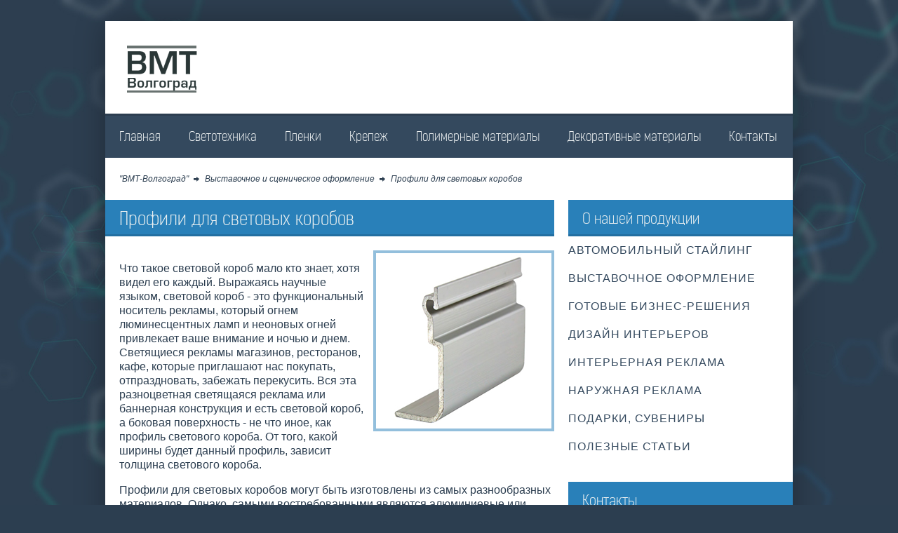

--- FILE ---
content_type: text/html; charset=WINDOWS-1251
request_url: http://bimarnn.ru/43-profili-dlya-svetovyx-korobov.html
body_size: 6413
content:
<!DOCTYPE html>
<!--[if lt IE 7]>      <html class="lt-ie9 lt-ie8 lt-ie7"> <![endif]-->
<!--[if IE 7]>         <html class="lt-ie9 lt-ie8"> <![endif]-->
<!--[if IE 8]>         <html class="lt-ie9"> <![endif]-->
<!--[if gt IE 8]><!--> <html> <!--<![endif]-->
	<head>
		<meta http-equiv="X-UA-Compatible" content="IE=edge">
		<meta name="viewport" content="width=device-width">
		<meta http-equiv="Content-Type" content="text/html; charset=windows-1251" />
<title>Профили для световых коробов</title>
<meta name="description" content="


Что такое световой короб мало кто знает, хотя видел его каждый. Выражаясь научные языком, световой короб - это функциональный носитель рекламы, который огнем люминесцентных " />
<meta name="keywords" content="короб, профиль, система, создание" />
<link rel="search" type="application/opensearchdescription+xml" href="https://bimarnn.ru/engine/fullsearch.php" title="&quot;ВМТ-Волгоград&quot; - отделочные материалы" />
<script type="text/javascript" src="/engine/classes/min/index.php?charset=windows-1251&amp;g=general&amp;9"></script>
<script type="text/javascript" src="/engine/classes/min/index.php?charset=windows-1251&amp;f=engine/classes/masha/masha.js&amp;9"></script>
		<link rel="stylesheet" href="http://fonts.googleapis.com/css?family=PT+Sans+Narrow&subset=latin,cyrillic">
		<link rel="stylesheet" href="/engine/classes/min/index.php?charset=windows-1251&amp;f=/templates/bimarnn/css/main.css&amp;365">
		<script src="/engine/classes/min/index.php?charset=windows-1251&amp;f=/templates/bimarnn/js/vendor/modernizr.custom.min.js,/templates/bimarnn/js/vendor/jquery.cslider.min.js,/templates/bimarnn/js/vendor/jquery.cookie.js,/templates/bimarnn/js/vendor/tooltip.js,/templates/bimarnn/js/vendor/jquery.formstyler.min.js,/templates/bimarnn/js/vendor/jquery.sticky-kit.min.js,/templates/bimarnn/js/vendor/jquery.autoresize.min.js,/templates/bimarnn/js/main.js&amp;365"></script>
		<!--[if lt IE 9]><script src="http://html5shiv.googlecode.com/svn/trunk/html5.js"></script><![endif]-->		
	</head>
	<body>
		<div id="loading-layer" style="display:none">Загрузка. Пожалуйста, подождите...</div>
<script type="text/javascript">
<!--
var zlo_root       = '/';
var zlo_admin      = '';
var zlo_login_hash = '';
var zlo_group      = 5;
var zlo_skin       = 'bimarnn';
var zlo_wysiwyg    = '0';
var quick_wysiwyg  = '0';
var zlo_act_lang   = ["Да", "Нет", "Ввод", "Отмена", "Сохранить", "Удалить"];
var menu_short     = 'Быстрое редактирование';
var menu_full      = 'Полное редактирование';
var menu_profile   = 'Просмотр профиля';
var menu_send      = 'Отправить сообщение';
var menu_uedit     = 'Админцентр';
var zlo_info       = 'Информация';
var zlo_confirm    = 'Подтверждение';
var zlo_prompt     = 'Ввод информации';
var zlo_req_field  = 'Заполните все необходимые поля';
var zlo_del_agree  = 'Вы действительно хотите удалить? Данное действие невозможно будет отменить';
var zlo_spam_agree = 'Вы действительно хотите отметить пользователя как спамера? Это приведет к удалению всех его комментариев';
var zlo_complaint  = 'Укажите текст вашей жалобы для администрации:';
var zlo_big_text   = 'Выделен слишком большой участок текста.';
var zlo_orfo_title = 'Укажите комментарий для администрации к найденной ошибке на странице';
var zlo_p_send     = 'Отправить';
var zlo_p_send_ok  = 'Уведомление успешно отправлено';
var zlo_save_ok    = 'Изменения успешно сохранены. Обновить страницу?';
var zlo_del_news   = 'Удалить статью';
var allow_zlo_delete_news   = false;
var zlo_search_delay   = false;
var zlo_search_value   = '';
$(function(){
	FastSearch();
});
//-->
</script>
		<!--[if lt IE 8]>
			<div class="chromeframe clearfix"> 
				<div class="fleft">
					<p><b>ВНИМАНИЕ! Вы используете устаревший браузер Internet Explorer</b></p>
					<p>Данный сайт построен на передовых, современных технологиях и не поддерживает Internet Explorer устаревших версий.</p>
					<p>Настоятельно Вам рекомендуем выбрать и установить любой из современных браузеров. Это бесплатно и займет всего несколько минут.</p>
				</div>
				<div class="fright">
					<p>Предлагаемые для использования браузеры:</p>
					<span class="but but-ie hidden-link" data-href="http://www.microsoft.com/windows/Internet-explorer/default.aspx" title="Internet Explorer">Internet Explorer</span>
					<span class="but but-opera hidden-link" data-href="http://www.opera.com/download/" title="Opera Browser">Opera Browser</span>
					<span class="but but-firefox hidden-link" data-href="http://www.mozilla.com/firefox/" title="Mozilla Firefox">Mozilla Firefox</span>
					<span class="but but-chrome hidden-link" data-href="http://www.google.com/chrome" title="Google Chrome">Google Chrome</span>
					<span class="but but-safari hidden-link" data-href="http://www.apple.com/safari/download/" title="Apple Safari">Apple Safari</span>
				</div>
				<div class="clr"></div>
				<div class="fleft">Так же можно установить плагин <a class="hidden-link" href="#" data-href="http://www.google.com/chromeframe?hl=ru-RU" taraget="_blank">Google Chrome Frame</a> для обеспечения совместимости Вашего браузера с этим сайтом.</div>
				<div class="fright">
					<a class="closeframe" href="#" title="Закрыть это уведомление">Закрыть</a>
				</div>
			</div>
		<![endif]-->
		<div class="wrapper">
			<div class="main-container">
				<header>
					<div class="container header">
						<a class="ir logo fleft" href="/">ВМТ Волгоград</a>	
						<div class="clr"></div>
						<nav>
							<div class="nav">						
	<ul class="top-nav clearfix">
		<li >
			<a href="/">Главная</a>
		</li>
        		<li>
			<a href="/svetotexnika.html">Светотехника</a>
		</li>	
        		<li>
			<a href="/plenki.html">Пленки</a>
		</li>	
        		<li>
			<a href="/krepezh.html">Крепеж</a>
		</li>	
        		<li>
			<a href="/polimernye-listovye-materialy.html">Полимерные материалы</a>
		</li>	
        		<li>
			<a href="/dekorativnye-materialy.html">Декоративные материалы</a>
		</li>
		<li>
            <a href="/contact.html">Контакты</a>
		</li>						
	</ul>
</div>
						</nav> 
					</div> <!-- .container.header --> 			
				</header>
				
<div class="container speedbar">
<span id='dle-speedbar'><a href="https://bimarnn.ru/">&quot;ВМТ-Волгоград&quot;</a> &raquo; <a href="https://bimarnn.ru/vystavochnoe-i-scenicheskoe-oformlenie/">Выставочное и сценическое оформление</a> &raquo; Профили для световых коробов</span>
</div> <!-- .container.speedbar -->


				
				<div class="container">
					<div class="row" id="portamento-wrapper">
						
						
						<section>
							<div class="col2">
                                   
                            
                            								
                            <div id='dle-content'>
<div class="news fullstory" itemscope itemtype="http://schema.org/Article">
	<article>
		<div class="border-header clearfix">
			<h1 class="fleft">Профили для световых коробов</h1>
			<span class="favs fright"></span>
			<span class="fright"></span>
		</div>

		<div class="news-text clearfix" itemprop="articleBody">
			<img class="alignleft" src="/uploads/posts/64009108-profili-dlya-svetovyx-korobov.jpg" alt="Профили для световых коробов" title="Профили для световых коробов" />
<p>
Что такое световой короб мало кто знает, хотя видел его каждый. Выражаясь научные языком, световой короб - это функциональный носитель рекламы, который огнем люминесцентных ламп и неоновых огней привлекает ваше внимание и ночью и днем. Светящиеся рекламы магазинов, ресторанов, кафе, которые приглашают нас покупать, отпраздновать, забежать перекусить. Вся эта разноцветная светящаяся реклама или баннерная конструкция и есть световой короб, а боковая поверхность - не что иное, как профиль светового короба. От того, какой ширины будет данный профиль, зависит толщина светового короба.
</p>
<p>
     Профили для световых коробов могут быть изготовлены из самых разнообразных материалов. Однако, самыми востребованными являются алюминиевые или пластиковые. Какой из них выбрать для создания своей рекламной продукции зависит от того, какие требования будут к ним предъявляться при дальнейшем конструировании. Например, алюминиевые профили можно декорировать путем окрашивания или оклеивания пленкой. В то время как профили из пластика отличаются высокой гибкостью и устойчивы к различным нагрузкам.
</p>
<p>
     Могут возникнуть вопросы, так ли уж необходимы профили при создании световых коробов. Необходимы. С их помощью конструкции можно создавать без использования дорогостоящих сварочных работ.
</p>
<p>
     Так как световые короба изготавливаются различной формы и толщины, то и профили для них выпускаются различных модификаций.
</p>
<p>
     Для сборки световых коробов в режиме конструктора используются системы, которые состоят из пластиковых профилей различной ширины и имеют соединительные уголки несколько видов. Так как эти виды профилей выпускаются в разнообразных цветовых решениях, их активно используют для создания оригинальных конструкций световых коробов.
</p>
<p>
<ul>	<li>Закрывающиеся системы представляют собой профили шарнирного типа.</li>
	<li>При желании, возможно использование профилей для световых коробов с отщелкивающейся рамкой.</li>
</ul>
</p>
<p>
     Каждая из перечисленных систем по-своему интересна. Все зависит от проекта будущего светового короба. Тщательная его разработка позволит сделать правильный выбор.
</p>
		</div> <!-- .news-text -->
		<div class="news-footer clearfix">
			
			<div class="full-rating"><!-21-11-2011, 05:08--></div>
		</div>
		<hr>
	    <div class="share42init clearfix" data-url="https://bimarnn.ru/43-profili-dlya-svetovyx-korobov.html" data-title="Профили для световых коробов" data-image="/engine/thumbnail.php?src=/uploads/posts/64009108-profili-dlya-svetovyx-korobov.jpg" data-path="/templates/bimarnn/images/"></div>
	    <script src="/templates/bimarnn/js/vendor/share42.js"></script>
        
		<div id="showrelated" class="related-news clearfix">
			<h3>Похожие новости</h3> 
			<div class="ir close-block">Скрыть</div>
			<div class="ir open-block hide">Показать</div>
			<ul>
				<li><a href="https://bimarnn.ru/68-profili-dlya-polikarbonata.html" title="Профили для поликарбоната">Профили для поликарбоната</a></li><li><a href="https://bimarnn.ru/67-profili-dlya-alyukompozitov.html" title="Профили для алюкомпозитов">Профили для алюкомпозитов</a></li><li><a href="https://bimarnn.ru/45-profili-plakatnye.html" title="Профили плакатные">Профили плакатные</a></li><li><a href="https://bimarnn.ru/44-profili-dlya-torcevoj-podsvetki.html" title="Профили для торцевой подсветки">Профили для торцевой подсветки</a></li><li><a href="https://bimarnn.ru/42-profili-dlya-izgotovleniya-stell.html" title="Профили для изготовления стелл">Профили для изготовления стелл</a></li>
			</ul>
		</div> <!-- .related-news -->
		
		
	</article>

</div> <!-- .news --></div>
                            

							</div> <!-- .col2 -->
						</section>

						
						<div class="col1">
	<aside class="aside">
		<div class="sb-block right-side">
			<div class="border-header">
				<h4>О нашей продукции</h4>
			</div>	
            <navvv class="cl-effect-1">
    <a href='/avtomobilnyj-stajling-i-reklama-na-transporte'>Автомобильный стайлинг</a>
    <a href='/vystavochnoe-i-scenicheskoe-oformlenie'>Выставочное оформление</a>
    <a href='/gotovye-biznes-resheniya'>Готовые бизнес-решения</a>
    <a href='/dizajn-intererov-i-arxitektura'>Дизайн интерьеров </a>
    <a href='/interernaya-reklama-i-oformlenie-mest-prodazh'>Интерьерная реклама</a>
    <a href='/naruzhnaya-reklama'>Наружная реклама</a>
    <a href='/podarki-suveniry-etiketka'>Подарки, сувениры</a>
    <a href='/poleznye-stati/'>Полезные статьи</a>
                </navvv>
        </div> <!-- .sb-block -->

		<div class="sb-block">
			<div class="border-header">
				<h4>Контакты</h4>
			</div>
			<div class="tags-cloud">
				<div class="tags-cloud-wrap">
<b>Адрес:</b> г. Волгоград, ул. Козловская, 40а, офис 103<br />
<b>Телефон:</b> 8 (8442) 56-30-70 <br />
<b>Эл. почта: </b> <a href="/cdn-cgi/l/email-protection" class="__cf_email__" data-cfemail="2b42454d446b4942464a59454505595e">[email&#160;protected]</a><br />
<b>Режим работы:</b> будни с 10 до 19<br />
<br />

				</div>
			</div>
		</div> <!-- .sb-block -->

		<div class="adv-block portamento_block">
			<img src="/i/callus.png" alt="связь с нами">
		</div>
	</aside>
</div> <!-- .col1 -->

						
						
					</div> <!-- .row -->
				</div> <!-- .container -->
				<footer>
					<div class="container footer">
						<div class="row clearfix">
							<div class="col1">
								<h4>Реквизиты</h4>
<b>ООО "ВМТ-Волгоград"</b><br />
<b>ИНН:</b> 3444080003<br />
<b>КПП:</b> 344401001<br />
<b>ОГРН:</b> 1023403446120<br />
<b>ОКПО:</b> 50520259<br />							</div>
							<div class="col1">
								<h4>Правовая информация</h4>
Использование материалов cайта без разрешения руководства ООО "ВМТ-Волгоград" и прямой ссылки запрещено. 							</div>
							<div class="col1">
								<div class="social_block clearfix">
									<h4>Наши посетители</h4>
								</div> <!-- .social_block -->

								<div class="counters clearfix">
							<img src='http://yandex.ru/cycounter?bimarnn.ru' class="fleft"> 
                                    										<noindex>
<!-- Yandex.Metrika informer -->
<a href="https://metrika.yandex.ru/stat/?id=44156774&amp;from=informer"
target="_blank" rel="nofollow"><img src="https://informer.yandex.ru/informer/44156774/3_1_FFFFFFFF_EFEFEFFF_0_pageviews"
style="width:88px; height:31px; border:0;" alt="Яндекс.Метрика" title="Яндекс.Метрика: данные за сегодня (просмотры, визиты и уникальные посетители)" class="ym-advanced-informer" data-cid="44156774" data-lang="ru" /></a>
<!-- /Yandex.Metrika informer -->

<!-- Yandex.Metrika counter -->
<script data-cfasync="false" src="/cdn-cgi/scripts/5c5dd728/cloudflare-static/email-decode.min.js"></script><script type="text/javascript">
    (function (d, w, c) {
        (w[c] = w[c] || []).push(function() {
            try {
                w.yaCounter44156774 = new Ya.Metrika({
                    id:44156774,
                    clickmap:true,
                    trackLinks:true,
                    accurateTrackBounce:true
                });
            } catch(e) { }
        });

        var n = d.getElementsByTagName("script")[0],
            s = d.createElement("script"),
            f = function () { n.parentNode.insertBefore(s, n); };
        s.type = "text/javascript";
        s.async = true;
        s.src = "https://mc.yandex.ru/metrika/watch.js";

        if (w.opera == "[object Opera]") {
            d.addEventListener("DOMContentLoaded", f, false);
        } else { f(); }
    })(document, window, "yandex_metrika_callbacks");
</script>
<noscript><div><img src="https://mc.yandex.ru/watch/44156774" style="position:absolute; left:-9999px;" alt="" /></div></noscript>
<!-- /Yandex.Metrika counter -->
</noindex>
								</div> 
								<p>&copy; <noindex><a href="/babano/babano.php">2011-2017</a></noindex> "ВМТ-Волгоград" </p>
							</div>
						</div> <!-- .row -->

					</div> <!-- .footer -->
				</footer>		
			</div> <!-- .main-container -->
		</div> <!-- .wrapper -->
	<script defer src="https://static.cloudflareinsights.com/beacon.min.js/vcd15cbe7772f49c399c6a5babf22c1241717689176015" integrity="sha512-ZpsOmlRQV6y907TI0dKBHq9Md29nnaEIPlkf84rnaERnq6zvWvPUqr2ft8M1aS28oN72PdrCzSjY4U6VaAw1EQ==" data-cf-beacon='{"version":"2024.11.0","token":"cbb06b835c1e4e0499fccbc10cc49f06","r":1,"server_timing":{"name":{"cfCacheStatus":true,"cfEdge":true,"cfExtPri":true,"cfL4":true,"cfOrigin":true,"cfSpeedBrain":true},"location_startswith":null}}' crossorigin="anonymous"></script>
</body>
</html>

--- FILE ---
content_type: text/css; charset=windows-1251
request_url: http://bimarnn.ru/engine/classes/min/index.php?charset=windows-1251&f=/templates/bimarnn/css/main.css&365
body_size: 13285
content:

/*! normalize.css v3.0.0 | MIT License | git.io/normalize */
html{font-family:sans-serif;-ms-text-size-adjust:100%;-webkit-text-size-adjust:100%}body{margin:0}article,aside,details,figcaption,figure,footer,header,hgroup,main,nav,section,summary{display:block}audio,canvas,progress,video{display:inline-block;vertical-align:baseline}audio:not([controls]){display:none;height:0}[hidden],template{display:none}a{background:transparent}a:active,a:hover{outline:0}abbr[title]{border-bottom:1px dotted}b,strong{font-weight:bold}dfn{font-style:italic}h1{font-size:2em;margin:0.67em 0}mark{background:#ff0;color:#000}small{font-size:80%}sub,sup{font-size:75%;line-height:0;position:relative;vertical-align:baseline}sup{top:-0.5em}sub{bottom:-0.25em}img{border:0}svg:not(:root){overflow:hidden}figure{margin:1em
40px}hr{-moz-box-sizing:content-box;box-sizing:content-box;height:0}pre{overflow:auto}code,kbd,pre,samp{font-family:monospace,monospace;font-size:1em}button,input,optgroup,select,textarea{color:inherit;font:inherit;margin:0}button{overflow:visible}button,select{text-transform:none}button,
html input[type="button"],input[type="reset"],input[type="submit"]{-webkit-appearance:button;cursor:pointer}button[disabled],
html input[disabled]{cursor:default}button::-moz-focus-inner,input::-moz-focus-inner{border:0;padding:0}input{line-height:normal}input[type="checkbox"],input[type="radio"]{box-sizing:border-box;padding:0}input[type="number"]::-webkit-inner-spin-button,input[type="number"]::-webkit-outer-spin-button{height:auto}input[type="search"]{-webkit-appearance:textfield;-moz-box-sizing:content-box;-webkit-box-sizing:content-box;box-sizing:content-box}input[type="search"]::-webkit-search-cancel-button,input[type="search"]::-webkit-search-decoration{-webkit-appearance:none}fieldset{border:1px
solid #c0c0c0;margin:0
2px;padding:0.35em 0.625em 0.75em}legend{border:0;padding:0}textarea{overflow:auto}optgroup{font-weight:bold}table{border-collapse:collapse;border-spacing:0}td,th{padding:0}.slider-wrap{position:relative;margin-bottom:10px;margin-top:30px}.da-slider{width:100%;height:340px;position:relative;overflow:hidden;background:#ecf0f1;border:0;-webkit-transition:background-position 1.6s ease-out 0.5s;-moz-transition:background-position 1.6s ease-out 0.5s;-o-transition:background-position 1.6s ease-out 0.5s;-ms-transition:background-position 1.6s ease-out 0.5s;transition:background-position 1.6s ease-out 0.5s}.da-slide{position:absolute;width:100%;height:100%;top:0px;left:0px;text-align:left}.da-slide-current{z-index:50}.da-slider-fb .da-slide{left:100%}.da-slider-fb .da-slide.da-slide-current{left:0px}.da-slide h3,
.da-slide p,
.da-slide .da-link,
.da-slide .da-img{position:absolute;opacity:0;left:110%}.da-slider-fb .da-slide h3,
.da-slider-fb .da-slide p,
.da-slider-fb .da-slide .da-link{left:4%;opacity:1}.da-slider-fb .da-slide .da-img{left:60%;opacity:1}.da-slide
h3{color:#e74c3c;font-size:36px;font-family:kelson_sans_rulight,Arial,Helvetica,sans-serif;width:50%;top:30px;white-space:nowrap;z-index:10;font-weight:300}.da-slide
p{width:46%;top:90px;color:#34495e;font:normal 18px/26px "PT Sans Narrow", sans-srif;overflow:hidden;margin:0}.da-slide .da-img{text-align:center;width:30%;top:40px;height:256px;line-height:260px;left:110%}.da-slide .da-img
img{max-height:256px;max-width:100%}.da-slide .da-link{top:250px}.da-slide .da-link:hover{}.da-dots{width:100%;position:absolute;text-align:center;left:0px;bottom:20px;z-index:999;-moz-user-select:none;-webkit-user-select:none}.da-dots
span{display:inline-block;position:relative;width:12px;height:12px;border-radius:50%;background:#1abc9c;margin:3px;cursor:pointer;box-shadow:1px 1px 1px rgba(0, 0, 0, 0.1) inset, 1px 1px 1px rgba(255, 255, 255, 0.1)}.da-dots span.da-dots-current:after{content:'';width:8px;height:8px;position:absolute;top:2px;left:2px;border-radius:50%;background:#fff;background:-moz-linear-gradient(top, #fff 0%, #f6f6f6 47%, #ededed 100%);background:-webkit-gradient(linear, left top, left bottom, color-stop(0%, #ffffff), color-stop(47%, #f6f6f6), color-stop(100%, #ededed));background:-webkit-linear-gradient(top, #fff 0%, #f6f6f6 47%, #ededed 100%);background:-o-linear-gradient(top, #fff 0%, #f6f6f6 47%, #ededed 100%);background:-ms-linear-gradient(top, #fff 0%, #f6f6f6 47%, #ededed 100%);background:linear-gradient(top, #fff 0%, #f6f6f6 47%, #ededed 100%);filter:progid:DXImageTransform.Microsoft.gradient(startColorstr='#ffffff',endColorstr='#ededed',GradientType=0)}.da-arrows{-moz-user-select:none;-webkit-user-select:none}.da-arrows
span{position:absolute;top:50%;height:40px;width:40px;margin-top:-20px;background:url(/templates/bimarnn/images/all-icons.png) no-repeat -110px -240px;cursor:pointer;z-index:2000}.da-arrows span.da-arrows-prev{left:-20px}.da-arrows span.da-arrows-prev:hover{background-position:-110px -180px}.da-arrows span.da-arrows-next{right:-20px;background-position:-160px -240px}.da-arrows span.da-arrows-next:hover{background-position:-160px -180px}.da-slide-current h3,
.da-slide-current p,
.da-slide-current .da-link{left:4%;opacity:1}.da-slide-current .da-img{left:60%;opacity:1}.da-slide-fromright
h3{-webkit-animation:fromRightAnim1 0.6s ease-in-out 0.8s both;-moz-animation:fromRightAnim1 0.6s ease-in-out 0.8s both;-o-animation:fromRightAnim1 0.6s ease-in-out 0.8s both;-ms-animation:fromRightAnim1 0.6s ease-in-out 0.8s both;animation:fromRightAnim1 0.6s ease-in-out 0.8s both}.da-slide-fromright
p{-webkit-animation:fromRightAnim2 0.6s ease-in-out 0.8s both;-moz-animation:fromRightAnim2 0.6s ease-in-out 0.8s both;-o-animation:fromRightAnim2 0.6s ease-in-out 0.8s both;-ms-animation:fromRightAnim2 0.6s ease-in-out 0.8s both;animation:fromRightAnim2 0.6s ease-in-out 0.8s both}.da-slide-fromright .da-link{-webkit-animation:fromRightAnim3 0.4s ease-in-out 1.2s both;-moz-animation:fromRightAnim3 0.4s ease-in-out 1.2s both;-o-animation:fromRightAnim3 0.4s ease-in-out 1.2s both;-ms-animation:fromRightAnim3 0.4s ease-in-out 1.2s both;animation:fromRightAnim3 0.4s ease-in-out 1.2s both}.da-slide-fromright .da-img{-webkit-animation:fromRightAnim4 0.6s ease-in-out 0.8s both;-moz-animation:fromRightAnim4 0.6s ease-in-out 0.8s both;-o-animation:fromRightAnim4 0.6s ease-in-out 0.8s both;-ms-animation:fromRightAnim4 0.6s ease-in-out 0.8s both;animation:fromRightAnim4 0.6s ease-in-out 0.8s both}@-webkit-keyframes
fromRightAnim1{0%{left:110%;opacity:0}100%{left:4%;opacity:1}}@-webkit-keyframes
fromRightAnim2{0%{left:110%;opacity:0}100%{left:4%;opacity:1}}@-webkit-keyframes
fromRightAnim3{0%{left:110%;opacity:0}1%{left:4%;opacity:0}100%{left:4%;opacity:1}}@-webkit-keyframes
fromRightAnim4{0%{left:110%;opacity:0}100%{left:60%;opacity:1}}@-moz-keyframes
fromRightAnim1{0%{left:110%;opacity:0}100%{left:4%;opacity:1}}@-moz-keyframes
fromRightAnim2{0%{left:110%;opacity:0}100%{left:4%;opacity:1}}@-moz-keyframes
fromRightAnim3{0%{left:110%;opacity:0}1%{left:4%;opacity:0}100%{left:4%;opacity:1}}@-moz-keyframes
fromRightAnim4{0%{left:110%;opacity:0}100%{left:60%;opacity:1}}@-o-keyframes
fromRightAnim1{0%{left:110%;opacity:0}100%{left:4%;opacity:1}}@-o-keyframes
fromRightAnim2{0%{left:110%;opacity:0}100%{left:4%;opacity:1}}@-o-keyframes
fromRightAnim3{0%{left:110%;opacity:0}1%{left:4%;opacity:0}100%{left:4%;opacity:1}}@-o-keyframes
fromRightAnim4{0%{left:110%;opacity:0}100%{left:60%;opacity:1}}@-ms-keyframes
fromRightAnim1{0%{left:110%;opacity:0}100%{left:4%;opacity:1}}@-ms-keyframes
fromRightAnim2{0%{left:110%;opacity:0}100%{left:4%;opacity:1}}@-ms-keyframes
fromRightAnim3{0%{left:110%;opacity:0}1%{left:4%;opacity:0}100%{left:4%;opacity:1}}@-ms-keyframes
fromRightAnim4{0%{left:110%;opacity:0}100%{left:60%;opacity:1}}@keyframes
fromRightAnim1{0%{left:110%;opacity:0}100%{left:4%;opacity:1}}@keyframes
fromRightAnim2{0%{left:110%;opacity:0}100%{left:4%;opacity:1}}@keyframes
fromRightAnim3{0%{left:110%;opacity:0}1%{left:4%;opacity:0}100%{left:4%;opacity:1}}@keyframes
fromRightAnim4{0%{left:110%;opacity:0}100%{left:60%;opacity:1}}.da-slide-fromleft
h3{-webkit-animation:fromLeftAnim1 0.6s ease-in-out 0.6s both;-moz-animation:fromLeftAnim1 0.6s ease-in-out 0.6s both;-o-animation:fromLeftAnim1 0.6s ease-in-out 0.6s both;-ms-animation:fromLeftAnim1 0.6s ease-in-out 0.6s both;animation:fromLeftAnim1 0.6s ease-in-out 0.6s both}.da-slide-fromleft
p{-webkit-animation:fromLeftAnim2 0.6s ease-in-out 0.6s both;-moz-animation:fromLeftAnim2 0.6s ease-in-out 0.6s both;-o-animation:fromLeftAnim2 0.6s ease-in-out 0.6s both;-ms-animation:fromLeftAnim2 0.6s ease-in-out 0.6s both;animation:fromLeftAnim2 0.6s ease-in-out 0.6s both}.da-slide-fromleft .da-link{-webkit-animation:fromLeftAnim3 0.4s ease-in-out 1.2s both;-moz-animation:fromLeftAnim3 0.4s ease-in-out 1.2s both;-o-animation:fromLeftAnim3 0.4s ease-in-out 1.2s both;-ms-animation:fromLeftAnim3 0.4s ease-in-out 1.2s both;animation:fromLeftAnim3 0.4s ease-in-out 1.2s both}.da-slide-fromleft .da-img{-webkit-animation:fromLeftAnim4 0.6s ease-in-out 0.6s both;-moz-animation:fromLeftAnim4 0.6s ease-in-out 0.6s both;-o-animation:fromLeftAnim4 0.6s ease-in-out 0.6s both;-ms-animation:fromLeftAnim4 0.6s ease-in-out 0.6s both;animation:fromLeftAnim4 0.6s ease-in-out 0.6s both}@-webkit-keyframes
fromLeftAnim1{0%{left:-110%;opacity:0}100%{left:4%;opacity:1}}@-webkit-keyframes
fromLeftAnim2{0%{left:-110%;opacity:0}100%{left:4%;opacity:1}}@-webkit-keyframes
fromLeftAnim3{0%{left:-110%;opacity:0}1%{left:4%;opacity:0}100%{left:4%;opacity:1}}@-webkit-keyframes
fromLeftAnim4{0%{left:-110%;opacity:0}100%{left:60%;opacity:1}}@-moz-keyframes
fromLeftAnim1{0%{left:-110%;opacity:0}100%{left:4%;opacity:1}}@-moz-keyframes
fromLeftAnim2{0%{left:-110%;opacity:0}100%{left:4%;opacity:1}}@-moz-keyframes
fromLeftAnim3{0%{left:-110%;opacity:0}1%{left:4%;opacity:0}100%{left:4%;opacity:1}}@-moz-keyframes
fromLeftAnim4{0%{left:-110%;opacity:0}100%{left:60%;opacity:1}}@-o-keyframes
fromLeftAnim1{0%{left:-110%;opacity:0}100%{left:4%;opacity:1}}@-o-keyframes
fromLeftAnim2{0%{left:-110%;opacity:0}100%{left:4%;opacity:1}}@-o-keyframes
fromLeftAnim3{0%{left:-110%;opacity:0}1%{left:4%;opacity:0}100%{left:4%;opacity:1}}@-o-keyframes
fromLeftAnim4{0%{left:-110%;opacity:0}100%{left:60%;opacity:1}}@-ms-keyframes
fromLeftAnim1{0%{left:-110%;opacity:0}100%{left:4%;opacity:1}}@-ms-keyframes
fromLeftAnim2{0%{left:-110%;opacity:0}100%{left:4%;opacity:1}}@-ms-keyframes
fromLeftAnim3{0%{left:-110%;opacity:0}1%{left:4%;opacity:0}100%{left:4%;opacity:1}}@-ms-keyframes
fromLeftAnim4{0%{left:-110%;opacity:0}100%{left:60%;opacity:1}}@keyframes
fromLeftAnim1{0%{left:-110%;opacity:0}100%{left:4%;opacity:1}}@keyframes
fromLeftAnim2{0%{left:-110%;opacity:0}100%{left:4%;opacity:1}}@keyframes
fromLeftAnim3{0%{left:-110%;opacity:0}1%{left:4%;opacity:0}100%{left:4%;opacity:1}}@keyframes
fromLeftAnim4{0%{left:-110%;opacity:0}100%{left:60%;opacity:1}}.da-slide-toright
h3{-webkit-animation:toRightAnim1 0.6s ease-in-out 0.6s both;-moz-animation:toRightAnim1 0.6s ease-in-out 0.6s both;-o-animation:toRightAnim1 0.6s ease-in-out 0.6s both;-ms-animation:toRightAnim1 0.6s ease-in-out 0.6s both;animation:toRightAnim1 0.6s ease-in-out 0.6s both}.da-slide-toright
p{-webkit-animation:toRightAnim2 0.6s ease-in-out 0.3s both;-moz-animation:toRightAnim2 0.6s ease-in-out 0.3s both;-o-animation:toRightAnim2 0.6s ease-in-out 0.3s both;-ms-animation:toRightAnim2 0.6s ease-in-out 0.3s both;animation:toRightAnim2 0.6s ease-in-out 0.3s both}.da-slide-toright .da-link{-webkit-animation:toRightAnim3 0.4s ease-in-out both;-moz-animation:toRightAnim3 0.4s ease-in-out both;-o-animation:toRightAnim3 0.4s ease-in-out both;-ms-animation:toRightAnim3 0.4s ease-in-out both;animation:toRightAnim3 0.4s ease-in-out both}.da-slide-toright .da-img{-webkit-animation:toRightAnim4 0.6s ease-in-out both;-moz-animation:toRightAnim4 0.6s ease-in-out both;-o-animation:toRightAnim4 0.6s ease-in-out both;-ms-animation:toRightAnim4 0.6s ease-in-out both;animation:toRightAnim4 0.6s ease-in-out both}@-webkit-keyframes
toRightAnim1{0%{left:4%;opacity:1}100%{left:100%;opacity:0}}@-webkit-keyframes
toRightAnim2{0%{left:4%;opacity:1}100%{left:100%;opacity:0}}@-webkit-keyframes
toRightAnim3{0%{left:4%;opacity:1}99%{left:4%;opacity:0}100%{left:100%;opacity:0}}@-webkit-keyframes
toRightAnim4{0%{left:60%;opacity:1}30%{left:55%;opacity:1}100%{left:100%;opacity:0}}@-moz-keyframes
toRightAnim1{0%{left:4%;opacity:1}100%{left:100%;opacity:0}}@-moz-keyframes
toRightAnim2{0%{left:4%;opacity:1}100%{left:100%;opacity:0}}@-moz-keyframes
toRightAnim3{0%{left:4%;opacity:1}99%{left:4%;opacity:0}100%{left:100%;opacity:0}}@-moz-keyframes
toRightAnim4{0%{left:60%;opacity:1}30%{left:55%;opacity:1}100%{left:100%;opacity:0}}@-o-keyframes
toRightAnim1{0%{left:4%;opacity:1}100%{left:100%;opacity:0}}@-o-keyframes
toRightAnim2{0%{left:4%;opacity:1}100%{left:100%;opacity:0}}@-o-keyframes
toRightAnim3{0%{left:4%;opacity:1}99%{left:4%;opacity:0}100%{left:100%;opacity:0}}@-o-keyframes
toRightAnim4{0%{left:60%;opacity:1}30%{left:55%;opacity:1}100%{left:100%;opacity:0}}@-ms-keyframes
toRightAnim1{0%{left:4%;opacity:1}100%{left:100%;opacity:0}}@-ms-keyframes
toRightAnim2{0%{left:4%;opacity:1}100%{left:100%;opacity:0}}@-ms-keyframes
toRightAnim3{0%{left:4%;opacity:1}99%{left:4%;opacity:0}100%{left:100%;opacity:0}}@-ms-keyframes
toRightAnim4{0%{left:60%;opacity:1}30%{left:55%;opacity:1}100%{left:100%;opacity:0}}@keyframes
toRightAnim1{0%{left:4%;opacity:1}100%{left:100%;opacity:0}}@keyframes
toRightAnim2{0%{left:4%;opacity:1}100%{left:100%;opacity:0}}@keyframes
toRightAnim3{0%{left:4%;opacity:1}99%{left:4%;opacity:0}100%{left:100%;opacity:0}}@keyframes
toRightAnim4{0%{left:60%;opacity:1}30%{left:55%;opacity:1}100%{left:100%;opacity:0}}.da-slide-toleft
h3{-webkit-animation:toLeftAnim1 0.6s ease-in-out both;-moz-animation:toLeftAnim1 0.6s ease-in-out both;-o-animation:toLeftAnim1 0.6s ease-in-out both;-ms-animation:toLeftAnim1 0.6s ease-in-out both;animation:toLeftAnim1 0.6s ease-in-out both}.da-slide-toleft
p{-webkit-animation:toLeftAnim2 0.6s ease-in-out 0.3s both;-moz-animation:toLeftAnim2 0.6s ease-in-out 0.3s both;-o-animation:toLeftAnim2 0.6s ease-in-out 0.3s both;-ms-animation:toLeftAnim2 0.6s ease-in-out 0.3s both;animation:toLeftAnim2 0.6s ease-in-out 0.3s both}.da-slide-toleft .da-link{-webkit-animation:toLeftAnim3 0.6s ease-in-out 0.6s both;-moz-animation:toLeftAnim3 0.6s ease-in-out 0.6s both;-o-animation:toLeftAnim3 0.6s ease-in-out 0.6s both;-ms-animation:toLeftAnim3 0.6s ease-in-out 0.6s both;animation:toLeftAnim3 0.6s ease-in-out 0.6s both}.da-slide-toleft .da-img{-webkit-animation:toLeftAnim4 0.6s ease-in-out 0.5s both;-moz-animation:toLeftAnim4 0.6s ease-in-out 0.5s both;-o-animation:toLeftAnim4 0.6s ease-in-out 0.5s both;-ms-animation:toLeftAnim4 0.6s ease-in-out 0.5s both;animation:toLeftAnim4 0.6s ease-in-out 0.5s both}@-webkit-keyframes
toLeftAnim1{0%{left:4%;opacity:1}30%{left:15%;opacity:1}100%{left:-50%;opacity:0}}@-webkit-keyframes
toLeftAnim2{0%{left:4%;opacity:1}30%{left:15%;opacity:1}100%{left:-50%;opacity:0}}@-webkit-keyframes
toLeftAnim3{0%{left:4%;opacity:1}100%{left:-50%;opacity:0}}@-webkit-keyframes
toLeftAnim4{0%{left:60%;opacity:1}70%{left:30%;opacity:0}100%{left:-50%;opacity:0}}@-moz-keyframes
toLeftAnim1{0%{left:4%;opacity:1}30%{left:15%;opacity:1}100%{left:-50%;opacity:0}}@-moz-keyframes
toLeftAnim2{0%{left:4%;opacity:1}30%{left:15%;opacity:1}100%{left:-50%;opacity:0}}@-moz-keyframes
toLeftAnim3{0%{left:4%;opacity:1}100%{left:-50%;opacity:0}}@-moz-keyframes
toLeftAnim4{0%{left:60%;opacity:1}70%{left:30%;opacity:0}100%{left:-50%;opacity:0}}@-o-keyframes
toLeftAnim1{0%{left:4%;opacity:1}30%{left:15%;opacity:1}100%{left:-50%;opacity:0}}@-o-keyframes
toLeftAnim2{0%{left:4%;opacity:1}30%{left:15%;opacity:1}100%{left:-50%;opacity:0}}@-o-keyframes
toLeftAnim3{0%{left:4%;opacity:1}100%{left:-50%;opacity:0}}@-o-keyframes
toLeftAnim4{0%{left:60%;opacity:1}70%{left:30%;opacity:0}100%{left:-50%;opacity:0}}@-ms-keyframes
toLeftAnim1{0%{left:4%;opacity:1}30%{left:15%;opacity:1}100%{left:-50%;opacity:0}}@-ms-keyframes
toLeftAnim2{0%{left:4%;opacity:1}30%{left:15%;opacity:1}100%{left:-50%;opacity:0}}@-ms-keyframes
toLeftAnim3{0%{left:4%;opacity:1}100%{left:-50%;opacity:0}}@-ms-keyframes
toLeftAnim4{0%{left:60%;opacity:1}70%{left:30%;opacity:0}100%{left:-50%;opacity:0}}@keyframes
toLeftAnim1{0%{left:4%;opacity:1}30%{left:15%;opacity:1}100%{left:-50%;opacity:0}}@keyframes
toLeftAnim2{0%{left:4%;opacity:1}30%{left:15%;opacity:1}100%{left:-50%;opacity:0}}@keyframes
toLeftAnim3{0%{left:4%;opacity:1}100%{left:-50%;opacity:0}}@keyframes
toLeftAnim4{0%{left:60%;opacity:1}70%{left:30%;opacity:0}100%{left:-50%;opacity:0}}.bb-pane:before,.bb-pane:after{content:"";display:table}.bb-pane:after{clear:both}.bb-pane{*zoom:1}.bb-pane .bb-btn,
.bb-pane .bb-sep{width:26px;height:26px;margin:0
4px 4px 0;float:left;background:url(/templates/bimarnn/bbcodes/bbcodes.png) no-repeat 0 0;overflow:hidden;text-align:left;text-indent:-9999px;cursor:pointer;border-radius:4px;-webkit-box-shadow:0 0 0 1px rgba(41, 128, 185, 0.5);-moz-box-shadow:0 0 0 1px rgba(41, 128, 185, 0.5);box-shadow:0 0 0 1px rgba(41, 128, 185, 0.5);-webkit-transition:background-color ease .3s;-moz-transition:background-color ease .3s;-ms-transition:background-color ease .3s;-o-transition:background-color ease .3s;transition:background-color ease .3s}.bb-pane .bb-btn:hover,
.bb-pane .bb-sep:hover{background-color:#2980b9;-webkit-box-shadow:0 0 0 1px #2980b9;-moz-box-shadow:0 0 0 1px #2980b9;box-shadow:0 0 0 1px #2980b9}.bb-pane .bb-sep:hover{background-color:transparent;-moz-box-shadow:inset 0 1px 1px 0 rgba(255, 255, 255, 0.1), inset 0 1px 1px 0 rgba(255, 255, 255, 0.8), 0 1px 1px 0 rgba(0, 0, 0, 0.1);-webkit-box-shadow:inset 0 0 0 1px rgba(0, 0, 0, 0.1), inset 0 1px 1px 0 rgba(255, 255, 255, 0.8), 0 1px 1px 0 rgba(0, 0, 0, 0.1);box-shadow:inset 0 0 0 1px rgba(0, 0, 0, 0.1), inset 0 1px 1px 0 rgba(255, 255, 255, 0.8), 0 1px 1px 0 rgba(0, 0, 0, 0.1)}.bb-pane
#b_b{background-position:0 -900px}.bb-pane #b_b:hover{background-position:-30px -900px}.bb-pane
#b_i{background-position:0 -570px}.bb-pane #b_i:hover{background-position:-30px -570px}.bb-pane
#b_u{background-position:0 -60px}.bb-pane #b_u:hover{background-position:-30px -60px}.bb-pane
#b_tnl{background-position:0 -90px}.bb-pane #b_tnl:hover{background-position:-30px -90px}.bb-pane
#b_s{background-position:0 -180px}.bb-pane #b_s:hover{background-position:-30px -180px}.bb-pane .bb-sep{background-position:0 -840px;width:5px;background-color:transparent;-moz-box-shadow:none;-webkit-box-shadow:none;box-shadow:none}.bb-pane
#b_emo{background-position:0 -660px}.bb-pane #b_emo:hover{background-position:-30px -660px}.bb-pane
#b_url{background-position:0 -450px}.bb-pane #b_url:hover{background-position:-30px -450px}.bb-pane
#b_leech{background-position:0 -480px}.bb-pane #b_leech:hover{background-position:-30px -480px}.bb-pane
#b_mail{background-position:0 -690px}.bb-pane #b_mail:hover{background-position:-30px -690px}.bb-pane
#b_video{background-position:0 -390px}.bb-pane #b_video:hover{background-position:-30px -390px}.bb-pane
#b_audio{background-position:0 -360px}.bb-pane #b_audio:hover{background-position:-30px -360px}.bb-pane
#b_hide{background-position:0 -600px}.bb-pane #b_hide:hover{background-position:-30px -600px}.bb-pane
#b_quote{background-position:0 -240px}.bb-pane #b_quote:hover{background-position:-30px -240px}.bb-pane
#b_code{background-position:0 -750px}.bb-pane #b_code:hover{background-position:-30px -750px}.bb-pane
#b_br{background-position:0 -270px}.bb-pane #b_br:hover{background-position:-30px -270px}.bb-pane
#b_pl{background-position:0 -300px}.bb-pane #b_pl:hover{background-position:-30px -300px}.bb-pane
#b_left{background-position:0 -510px}.bb-pane #b_left:hover{background-position:-30px -510px}.bb-pane
#b_center{background-position:0 -810px}.bb-pane #b_center:hover{background-position:-30px -810px}.bb-pane
#b_right{background-position:0 -210px}.bb-pane #b_right:hover{background-position:-30px -210px}.bb-pane
#b_color{background-position:0 -720px}.bb-pane #b_color:hover{background-position:-30px -720px}.bb-pane
#b_spoiler{background-position:0 -150px}.bb-pane #b_spoiler:hover{background-position:-30px -150px}.bb-pane
#b_fla{background-position:0 -630px}.bb-pane #b_fla:hover{background-position:-30px -630px}.bb-pane
#b_yt{background-position:0 0}.bb-pane #b_yt:hover{background-position:-30px 0}.bb-pane
#b_tf{background-position:0 -90px}.bb-pane #b_tf:hover{background-position:-30px -90px}.bb-pane
#b_list{background-position:0 -420px}.bb-pane #b_list:hover{background-position:-30px -420px}.bb-pane
#b_ol{background-position:0 -330px}.bb-pane #b_ol:hover{background-position:-30px -330px}.bb-pane
#b_up{background-position:0 -30px}.bb-pane #b_up:hover{background-position:-30px -30px}.bb-pane
#b_img{background-position:0 -540px}.bb-pane #b_img:hover{background-position:-30px -540px}.bb-pane
#b_translit{background-position:0 -120px}.bb-pane #b_translit:hover{background-position:-30px -120px}.bb-pane #b-font,
.bb-pane #b-size,
.bb-pane .bb-sel{float:left;margin-right:4px}.bb-pane .bb-sel
select{font-size:100%;margin:4px
0 0 0;vertical-align:baseline;*vertical-align:middle}.bb-sep{cursor:default !important}.bb-btn+.tooltip{text-shadow:none}.comments-editor textarea,textarea[id^="dleeditcomments"]{width:481px;height:150px;padding:10px}.dlepopupnewsedit
textarea{width:730px;padding:10px}.modalfixed[style*="180px"]{width:240px !important}#cp
iframe{width:220px !important;height:120px;margin-top:7px}#cp
br{display:none}@font-face{font-family:'kelson_sans_rulight';src:url('/templates/bimarnn/fonts/kelson_sans_light_ru.eot');src:url('/templates/bimarnn/fonts/kelson_sans_light_ru.eot?#iefix') format('embedded-opentype'), url('/templates/bimarnn/fonts/kelson_sans_light_ru.woff') format('woff'), url('/templates/bimarnn/fonts/kelson_sans_light_ru.ttf') format('truetype')}@font-face{font-family:'kelson_sans_ruregular';src:url('/templates/bimarnn/fonts/kelson_sans_regular_ru.eot');src:url('/templates/bimarnn/fonts/kelson_sans_regular_ru.eot?#iefix') format('embedded-opentype'), url('/templates/bimarnn/fonts/kelson_sans_regular_ru.woff') format('woff'), url('/templates/bimarnn/fonts/kelson_sans_regular_ru.ttf') format('truetype')}html,button,input,select,textarea{color:#2c3e50}body{font-size:16px;line-height:20px;font-family:"Trebuchet MS",sans-serif}::-moz-selection{background:#2c3e50;color:#ecf0f1;text-shadow:0 1px 1px rgba(0,0,0,0.9)}::selection{background:#2c3e50;color:#ecf0f1;text-shadow:0 1px 1px rgba(0,0,0,0.9)}::-webkit-input-placeholder{color:#3e5771}:-moz-placeholder{color:#3e5771}:-ms-input-placeholder{color:#3e5771}hr{display:block;height:1px;border:0;border-top:1px solid #7f8c8d;margin:1em
0;padding:0}img{vertical-align:middle}fieldset{border:0;margin:0;padding:0}textarea{resize:vertical}a{color:#e74c3c}a:hover{color:#2c3e50}button,
html input[type="button"],input[type="reset"],input[type="submit"]{height:38px}.container input[type="text"],
.container input[type="password"],
.container
textarea{background:#ecf0f1;border:solid 2px #2980b9;padding:0
10px;line-height:26px;height:26px;margin-bottom:5px}.container input[type="text"]:focus,
.container input[type="password"]:focus,
.container textarea:focus{outline:none;border-color:#e74c3c;background:#fff;-webkit-transition:all ease .3s;-moz-transition:all ease .3s;-ms-transition:all ease .3s;-o-transition:all ease .3s;transition:all ease .3s}.container input[type="text"]:-webkit-autofill,
.container input[type="password"]:-webkit-autofill,
.container textarea:-webkit-autofill{background-image:none !important;background-color:#ecf0f1 !important}.container
textarea{padding:10px}.row{margin-left:-20px}.row:before,.row:after{content:"";display:table}.row:after{clear:both}.row{*zoom:1}.col1,.col2,.col3{display:inline-block;float:left;margin-left:20px}.col1{width:300px}.col2{width:620px}.col3{width:940px}.icon{position:relative;margin:0
0 0 26px;font-size:14px}.icon:after{position:absolute;content:"";top:0;left:-25px;width:20px;height:20px;background:url(/templates/bimarnn/images/all-icons.png) no-repeat 0 0}.icon.bell:after{background-position:0 0}.icon.bell:hover:after{background-position:-20px 0}.icon.clock:after{background-position:0 -20px}.icon.clock:hover:after{background-position:-20px -20px}.icon.user:after{background-position:0 -40px}.icon.user:hover:after{background-position:-20px -40px}.icon.preview{cursor:default}.icon.preview:after{background-position:0 -60px}.icon.preview:hover:after{background-position:-20px -60px}.icon.comms:after{background-position:0 -80px}.icon.comms:hover:after{background-position:-20px -80px}.icon.tags:after{background-position:0 -100px}.icon.tags:hover:after{background-position:-20px -100px}.icon.edit-news{margin:0}.icon.edit-news:after{background-position:0 -120px;left:0}.icon.edit-news:hover:after{background-position:-20px -120px}.icon.cross:after{background-position:0 -200px}.icon.cross:hover:after{background-position:-20px -200px}.icon.admin:after{background-position:0 -220px}.icon.admin:hover:after{background-position:-20px -220px}.icon.addnews:after{background-position:0 -240px}.icon.addnews:hover:after{background-position:-20px -240px}.icon.profile:after{background-position:0 -260px}.icon.profile:hover:after{background-position:-20px -260px}.icon.messages:after{background-position:0 -280px}.icon.messages:hover:after{background-position:-20px -280px}.icon.favorites:after{background-position:0 -300px}.icon.favorites:hover:after{background-position:-20px -300px}.icon.allcomments:after{background-position:0 -320px}.icon.allcomments:hover:after{background-position:-20px -320px}.icon.allnews:after{background-position:0 -340px}.icon.allnews:hover:after{background-position:-20px -340px}.social-icons{display:block;float:left;width:30px;height:30px;background:url(/templates/bimarnn/images/all-icons.png) no-repeat -45px 0;overflow:hidden;margin:10px
15px 10px 0}.social-icons.twitter{background-position:-45px 0}.social-icons.twitter:hover{background-position:-75px 0}.social-icons.facebook{background-position:-45px -30px}.social-icons.facebook:hover{background-position:-75px -30px}.social-icons.email{background-position:-45px -60px}.social-icons.email:hover{background-position:-75px -60px}.social-icons.rss-chanel{background-position:-45px -90px}.social-icons.rss-chanel:hover{background-position:-75px -90px}.social-icons.google-plus{background-position:-45px -120px}.social-icons.google-plus:hover{background-position:-75px -120px}.social-icons.skype{background-position:-45px -150px}.social-icons.skype:hover{background-position:-75px -150px}.counters{margin:10px
0 20px}.counters
img{display:block;margin:0
6px}.btn,
.bbcodes,
.ui-button,
.pagenavigation span,
.pagenavigation a,
.btn-wrap
a{display:inline-block;*display:inline;*zoom:1;position:relative;font:normal 16px/38px "Trebuchet MS", sans-serif;*line-height:38px;text-align:center;text-decoration:none;vertical-align:middle;cursor:pointer;color:#ecf0f1;border:0;padding:0
15px;*margin-left: .3em;background:#e74c3c;z-index:1;-webkit-box-shadow:0 3px 0 #cf4436;-moz-box-shadow:0 3px 0 #cf4436;box-shadow:0 3px 0 #cf4436;-webkit-transition:all ease .3s;-moz-transition:all ease .3s;-ms-transition:all ease .3s;-o-transition:all ease .3s;transition:all ease .3s}.btn.btn-small,
.bbcodes.btn-small,
.ui-button.btn-small,
.pagenavigation span.btn-small,
.pagenavigation a.btn-small,
.btn-wrap a.btn-small{line-height:30px}input[type="button"].btn,
input[type="button"].bbcodes,
input[type="button"].ui-button,
input[type="button"].pagenavigation span,
input[type="button"].pagenavigation a,
input[type="button"].btn-wrap a,
input[type="reset"].btn,
input[type="reset"].bbcodes,
input[type="reset"].ui-button,
input[type="reset"].pagenavigation span,
input[type="reset"].pagenavigation a,
input[type="reset"].btn-wrap a,
input[type="submit"].btn,
input[type="submit"].bbcodes,
input[type="submit"].ui-button,
input[type="submit"].pagenavigation span,
input[type="submit"].pagenavigation a,
input[type="submit"].btn-wrap a,
button.btn,
button.bbcodes,
button.ui-button,
button.pagenavigation span,
button.pagenavigation a,
button.btn-wrap
a{height:38px}input[type="button"].btn.btn-small,
input[type="button"].bbcodes.btn-small,
input[type="button"].ui-button.btn-small,
input[type="button"].pagenavigation span.btn-small,
input[type="button"].pagenavigation a.btn-small,
input[type="button"].btn-wrap a.btn-small,
input[type="reset"].btn.btn-small,
input[type="reset"].bbcodes.btn-small,
input[type="reset"].ui-button.btn-small,
input[type="reset"].pagenavigation span.btn-small,
input[type="reset"].pagenavigation a.btn-small,
input[type="reset"].btn-wrap a.btn-small,
input[type="submit"].btn.btn-small,
input[type="submit"].bbcodes.btn-small,
input[type="submit"].ui-button.btn-small,
input[type="submit"].pagenavigation span.btn-small,
input[type="submit"].pagenavigation a.btn-small,
input[type="submit"].btn-wrap a.btn-small,
button.btn.btn-small,
button.bbcodes.btn-small,
button.ui-button.btn-small,
button.pagenavigation span.btn-small,
button.pagenavigation a.btn-small,
button.btn-wrap a.btn-small{height:30px}.btn:hover,
.bbcodes:hover,
.ui-button:hover,
.pagenavigation span:hover,
.pagenavigation a:hover,
.btn-wrap a:hover,
.btn:active,
.bbcodes:active,
.ui-button:active,
.pagenavigation span:active,
.pagenavigation a:active,
.btn-wrap a:active,
.btn.active,
.bbcodes.active,
.ui-button.active,
.pagenavigation span.active,
.pagenavigation a.active,
.btn-wrap a.active,
.btn:focus,
.bbcodes:focus,
.ui-button:focus,
.pagenavigation span:focus,
.pagenavigation a:focus,
.btn-wrap a:focus{color:#fff;outline:0;background:#2980b9;-webkit-box-shadow:0 3px 0 #236fa1;-moz-box-shadow:0 3px 0 #236fa1;box-shadow:0 3px 0 #236fa1}.btn.active:hover,
.bbcodes.active:hover,
.ui-button.active:hover,
.pagenavigation span.active:hover,
.pagenavigation a.active:hover,
.btn-wrap a.active:hover{background:#e74c3c;-webkit-box-shadow:0 3px 0 #cf4436;-moz-box-shadow:0 3px 0 #cf4436;box-shadow:0 3px 0 #cf4436}.bbcodes,
.ui-button,
.pagenavigation span,
.pagenavigation a,
.btn-wrap
a{line-height:30px}input[type="button"].bbcodes,
input[type="button"].ui-button,
input[type="button"].pagenavigation span,
input[type="button"].pagenavigation a,
input[type="button"].btn-wrap a,
input[type="reset"].bbcodes,
input[type="reset"].ui-button,
input[type="reset"].pagenavigation span,
input[type="reset"].pagenavigation a,
input[type="reset"].btn-wrap a,
input[type="submit"].bbcodes,
input[type="submit"].ui-button,
input[type="submit"].pagenavigation span,
input[type="submit"].pagenavigation a,
input[type="submit"].btn-wrap a,
button.bbcodes,
button.ui-button,
button.pagenavigation span,
button.pagenavigation a,
button.btn-wrap
a{height:30px}.pagenavigation span,
.pagenavigation
a{padding:0
12px}.pagenavigation span:after,
.pagenavigation a:after{content:none}.pagenavigation{margin:20px
0}.pagenavigation span,
.pagenavigation span:hover{cursor:default;color:#ecf0f1;outline:0;background:#7f8c8d;-webkit-box-shadow:0 3px 0 #667273;-moz-box-shadow:0 3px 0 #667273;box-shadow:0 3px 0 #667273}.tooltip{position:absolute;z-index:1030;display:block;visibility:visible;padding:5px;font-size:11px;opacity:0;filter:alpha(opacity=0)}.tooltip.in{opacity:0.98;filter:alpha(opacity=98)}.tooltip-inner{max-width:200px;padding:3px
8px;color:#fff;text-align:center;text-decoration:none;background-color:#164666;-webkit-border-radius:4px;-moz-border-radius:4px;border-radius:4px}.tooltip-arrow{position:absolute;width:0;height:0;border-color:transparent;border-style:solid}.tooltip.top .tooltip-arrow{bottom:0;left:50%;margin-left:-5px;border-width:5px 5px 0;border-top-color:#164666}.chromeframe{margin:0;background:#f7f3d6;color:#2c2c2c;font:normal 1em/1.3 Arial, sans-serif;padding:0.5em 1em;border-bottom:solid 2px #4d4b43}.chromeframe
p{margin:0
10px 4px 0}.chromeframe
b{color:#ff8c00}.chromeframe
a{color:#ff8c00;display:inline-block;padding:0px
5px 1px;text-decoration:none}.chromeframe a:hover{color:#f7f3d6;background-color:#2c2c2c}.chromeframe
.but{width:24px;height:24px;display:inline-block;text-indent:-9999px;text-align:left;margin:0
6px 6px 0;padding:3px;background:url(/templates/bimarnn/images/browser-icons.png) no-repeat 0 0;border:none;cursor:pointer}.chromeframe .but:hover{background-color:transparent}.chromeframe .but-opera{background-position:0 -30px}.chromeframe .but-firefox{background-position:0 -90px}.chromeframe .but-chrome{background-position:0 -60px}.chromeframe .but-safari{background-position:0 -120px}.chromeframe
.closeframe{padding:2px
5px 1px 28px;background:url(/templates/bimarnn/images/browser-icons.png) no-repeat 0 -145px;display:inline-block;margin-right:10px}.chromeframe
.fright{width:25%;text-align:right}.chromeframe
.fleft{width:75%}body{background:#2c3e50 url(/templates/bimarnn/images/html_bg.jpg) 50% 0 no-repeat}.wrapper{height:100%}.main-container{width:980px;margin:30px
auto 40px;background:#fff;-webkit-box-shadow:0 0 40px rgba(0, 0, 0, 0.3);-moz-box-shadow:0 0 40px rgba(0, 0, 0, 0.3);box-shadow:0 0 40px rgba(0,0,0,0.3)}.container{padding:20px;*zoom:1}.container:before,.container:after{content:" ";display:table}.container:after{clear:both}.header{position:relative;padding:0}.logo{display:block;background:url(/templates/bimarnn/images/logo_vmt.png) 0 0 no-repeat;width:248px;height:82px;margin:20px
0 30px 20px}.loginbox{position:absolute;right:20px;top:20px;width:290px}.loginbox
.loginform{font:normal 13px "PT Sans Narrow", sans-srif}.loginbox .loginform
a{color:#2c3e50;text-decoration:none}.loginbox .loginform a:hover{color:#1abc9c}.loginbox .loginform
.icon{padding:0
10px;font-size:13px;line-height:20px;display:block;float:left;padding:0;margin:5px
0 10px 20px;text-decoration:none;color:#34495e}.loginbox .loginform .icon:hover{color:#1abc9c}.loginbox .loginform input[type="text"],
.loginbox .loginform input[type="password"]{font-size:14px;margin:0
10px 10px 0;float:left;width:180px}.loginbox
.btn{line-height:30px;float:left;height:30px}.loginbox
.loginpanel{position:relative;background:#34495e;height:30px;font-size:14px;line-height:30px;color:#ecf0f1;text-shadow:0 2px 0 rgba(0, 0, 0, 0.15);margin-top:20px}.loginbox .loginpanel a:hover{color:#1abc9c}.loginbox .loginpanel .login-wrap{background:#34495e;height:30px;margin-right:28px}.loginbox .loginpanel .new-pm{display:block;position:absolute;top:0;left:0;width:30px;height:30px;background:#e74c3c;color:#ecf0f1;z-index:1;text-align:center;color:#ebe6df;font:bold 16px/32px Arial, Helvetica, sans-serif;text-decoration:none}.loginbox .loginpanel .new-pm.pm-0{background:transparent;filter:none;color:#1abc9c}.loginbox .loginpanel .new-pm:hover{color:#fff}.loginbox .loginpanel .login-image{position:absolute;left:30px;top:-10px;height:44px;width:44px;padding:3px;cursor:pointer;background:#34495e}.loginbox .loginpanel .login-image
img{max-width:44px;background:#ecf0f1}.loginbox .loginpanel
.username{position:absolute;top:0;right:30px;bottom:0;width:155px;padding:0
10px 0 15px;cursor:pointer;overflow:hidden;text-overflow:ellipsis;white-space:nowrap}.loginbox .loginpanel .username:hover{color:#1abc9c}.loginbox .loginpanel
.logout{position:absolute;top:0;right:0;bottom:0;width:30px;height:30px;-webkit-transition:all ease .2s;-moz-transition:all ease .2s;-ms-transition:all ease .2s;-o-transition:all ease .2s;transition:all ease .2s}.loginbox .loginpanel .logout:after{position:absolute;content:"";top:5px;right:5px;width:20px;height:20px;background:url(/templates/bimarnn/images/all-icons.png) no-repeat 0 -200px}.loginbox .loginpanel .logout:hover{background:#e74c3c}.loginbox .loginpanel .logout:hover:after{background-position:-20px -200px}.loginbox .loginpanel
ul{display:none;position:absolute;top:100%;right:0;margin:0;padding:7px
15px;z-index:135;background:#34495e;width:180px;-webkit-box-shadow:inset 0 0 0 1px rgba(0, 0, 0, 0.2);-moz-box-shadow:inset 0 0 0 1px rgba(0, 0, 0, 0.2);box-shadow:inset 0 0 0 1px rgba(0, 0, 0, 0.2);list-style:none}.loginbox .loginpanel ul
li{line-height:30px;font-size:14px}.loginbox .loginpanel ul li:last-child
a{border:none}.loginbox .loginpanel ul
a{display:block;color:#ecf0f1;text-decoration:none;padding:0
15px 0 30px;border-bottom:solid 1px rgba(189, 195, 199, 0.19999999999999996);position:relative}.loginbox .loginpanel ul a:hover{color:#1abc9c}.loginbox .loginpanel ul a:after{position:absolute;content:"";top:5px;left:0;width:20px;height:20px;background:url(/templates/bimarnn/images/all-icons.png) no-repeat 0 -220px}.loginbox .loginpanel ul a.admin-link:after{background-position:0 -220px}.loginbox .loginpanel ul a.admin-link:hover:after{background-position:-20px -220px}.loginbox .loginpanel ul a.addnews-link:after{background-position:0 -240px}.loginbox .loginpanel ul a.addnews-link:hover:after{background-position:-20px -240px}.loginbox .loginpanel ul a.profile-link:after{background-position:0 -260px}.loginbox .loginpanel ul a.profile-link:hover:after{background-position:-20px -260px}.loginbox .loginpanel ul a.pm-link:after{background-position:0 -280px}.loginbox .loginpanel ul a.pm-link:hover:after{background-position:-20px -280px}.loginbox .loginpanel ul a.fav-link:after{background-position:0 -300px}.loginbox .loginpanel ul a.fav-link:hover:after{background-position:-20px -300px}.loginbox .loginpanel ul a.comms-link:after{background-position:0 -320px}.loginbox .loginpanel ul a.comms-link:hover:after{background-position:-20px -320px}.loginbox .loginpanel ul a.newpost-link:after{background-position:0 -340px}.loginbox .loginpanel ul a.newpost-link:hover:after{background-position:-20px -340px}.nav{position:relative;width:100%;height:60px;background:#34495e;border-top:solid 3px #2c3e50}.nav
.search{margin-top:12px;margin-right:10px;float:right}.nav .search
.s_text{width:180px;float:left;margin-right:10px;height:30px;border-color:#2c3e50}.nav .search .s_text:focus{border-color:#1abc9c}.nav .search .search-but{background:url(/templates/bimarnn/images/all-icons.png) no-repeat -150px -89px;border:none;width:30px;height:30px;margin-top:2px;outline:none}.nav .search .search-but:hover,
.nav .search .search-but:focus{background-position:-180px -89px}.top-nav{margin:0;padding:0;font:300 18px/60px kelson_sans_rulight, Arial, Helvetica, sans-serif;color:#ecf0f1;width:100%;float:left;margin-top:-3px;list-style:none}.top-nav
li{list-style:none;float:left;position:relative;border-top:solid 3px transparent}.top-nav li:hover,
.top-nav
li.current{background:#1abc9c;border-top-color:#16a085}.top-nav li
a{display:block;color:#ecf0f1;text-decoration:none;padding:0
20px}.top-nav li a:hover{background:#1abc9c}.top-nav li
ul{display:none;position:absolute;top:100%;left:0;margin:0;padding:0;z-index:1200;background:#1abc9c;width:280px}.top-nav li ul
li{line-height:40px;float:none;border:none;padding:0}.top-nav li ul
a{padding:5px
20px;border-top:0;position:relative}.top-nav li ul a:hover,
.top-nav li ul li.current
a{color:#ecf0f1;background:#16a085}.top-nav li:hover
ul{display:block}.speedbar{font:italic 12px/20px Arial, Helvetica, sans-serif;color:#2c3e50;text-shadow:0 1px 0 rgba(255, 255, 255, 0.7);padding-bottom:0}.speedbar
a{text-decoration:none;color:#2c3e50}.speedbar a:hover{text-decoration:underline;color:#e74c3c}.speedbar-arr{display:inline-block;width:9px;height:7px;margin:0
4px;background:url(/templates/bimarnn/images/all-icons.png) no-repeat 0 -380px}h1,h2,h3,h4,.like_h4{margin:0;font:normal 21px/24px kelson_sans_rulight, Arial, Helvetica, sans-serif}h1 a,
h2 a,
h3 a,
h4 a,
.like_h4
a{font:normal 21px/24px kelson_sans_rulight,Arial,Helvetica,sans-serif;text-decoration:none}.border-header{border-bottom:solid 3px #236fa1;background:#2980b9;padding:15px
20px 10px 20px;margin:0
-20px;font:normal 26px/30px kelson_sans_rulight,Arial,Helvetica,sans-serif;color:#ecf0f1;position:relative}.border-header+.news-text{margin-top:20px}.sb-block .border-header,
.poll-block .border-header{margin-right:0;padding-right:10px}.news .border-header{margin-left:0;padding-left:20px}.fullstory.news .border-header{margin-left:-20px;padding-left:20px;margin-right:0;padding-right:10px}.dle-info .border-header{margin:0;background:#e74c3c;border-bottom-color:#cf4436}.all-tags.border-header,.static-page.border-header{margin-left:0;padding-left:20px}section + .col1 .border-header{margin-left:0;padding-left:20px;margin-right:-20px;padding-right:20px}.border-header h1.fleft,
.border-header
h3.fleft{margin-right:50px}.border-header
span.fright{position:absolute;top:10px;right:10px;width:20px}.border-header span.fright+span.fright{right:40px}.border-header
h1{text-transform:none;font-size:26px}.border-header
a{-webkit-transition:all ease .3s;-moz-transition:all ease .3s;-ms-transition:all ease .3s;-o-transition:all ease .3s;transition:all ease .3s;color:#ecf0f1;text-decoration:none}.border-header
a.showmore{position:absolute;display:inline-block;font-size:18px;color:#ecf0f1;top:0;right:0;bottom:-3px;padding:10px;background:#34495e;border-bottom:solid 3px #2c3e50;-webkit-transition:all ease .3s;-moz-transition:all ease .3s;-ms-transition:all ease .3s;-o-transition:all ease .3s;transition:all ease .3s}.border-header a.showmore:hover{background:#e74c3c;border-bottom-color:#cf4436;color:#ecf0f1;-webkit-box-shadow:none;-moz-box-shadow:none;box-shadow:none}.border-header a:hover{-webkit-box-shadow:-6px 0 0 2px #236fa1, 6px 0 0 2px #236fa1;-moz-box-shadow:-6px 0 0 2px #236fa1, 6px 0 0 2px #236fa1;box-shadow:-6px 0 0 2px #236fa1, 6px 0 0 2px #236fa1;background:#236fa1}.border-header .fright a:hover{background:transparent;border:0;-webkit-box-shadow:none;-moz-box-shadow:none;box-shadow:none}.top_posts
.col1{margin:30px
0 0 20px}.top_posts .col1
img{max-width:290px;border:solid 4px #f1f1f1;-webkit-transition:all ease .3s;-moz-transition:all ease .3s;-ms-transition:all ease .3s;-o-transition:all ease .3s;transition:all ease .3s}.top_posts .col1 img:hover{border-color:#2980b9}.top_posts .col1 h4,
.top_posts .col1
.like_h4{font:bold 24px/30px kelson_sans_rulight, Arial, Helvetica, sans-serif;margin:15px
0}.top_posts .col1 h4 a,
.top_posts .col1 .like_h4
a{color:#e74c3c;text-decoration:none}.top_posts .col1 h4 a:hover,
.top_posts .col1 .like_h4 a:hover{color:#2980b9}.sb-block{margin:0
0 30px 0}.show-all-votes{width:30px;height:30px;margin-top:-4px;background:url(/templates/bimarnn/images/all-icons.png) no-repeat -110px 0;display:inline-block;float:right;cursor:pointer}.show-all-votes:hover{background-position:-150px 0}.news{margin:0
0 50px 0}.news .edit-news{padding-top:3px}.post-image{display:block;margin:0
auto}.post-image+br{display:none}.news-info{font:normal 12px Tahoma, sans-serif;margin:10px
0 20px 0}.news-info
.tags{margin-top:10px}.news-info
.icon{margin-right:10px;line-height:18px}.news-info
a{color:#2c3e50;text-decoration:none}.news-info a:hover{color:#e74c3c;text-decoration:underline}.news-text
img{max-width:610px;border:solid 4px rgba(41, 128, 185, 0.5);display:inline-block;margin-bottom:20px}.news-text img[style="float:left;"]{margin-right:20px}.news-text img[style="float:right;"]{margin-left:20px}.news-text img[src*="engine/data/emoticons"],
.news-text img[src*="/dleimages/spoiler"]{border:0;display:inline-block;margin:0}.news-text a:hover
img{border-color:#2980b9}.news-footer{margin-top:30px}.edit-reason{float:left;position:relative;background:#dcd6d0;padding:3px
4px 3px 45px;border:solid 1px #f5eee7;text-shadow:0 1px 1px #fff;width:450px;-webkit-box-shadow:3px 3px 0 rgba(0, 0, 0, 0.15);-moz-box-shadow:3px 3px 0 rgba(0, 0, 0, 0.15);box-shadow:3px 3px 0 rgba(0, 0, 0, 0.15);font:italic 14px/18px Georgia, "Times New Roman",Times,serif;color:#625f5c}.edit-reason:after{position:absolute;content:"";top:9px;left:10px;width:26px;height:26px;background:url(/templates/bimarnn/images/all-icons.png) no-repeat -180px 0}@media screen and (min-width: 1450px){#showrelated{height:auto;width:380px;background:#ecf0f1;padding:10px
20px 0;margin:0;position:fixed;bottom:30px;left:-480px;z-index:150;-webkit-box-shadow:0 0 0 2px rgba(26, 188, 156, 0.7);-moz-box-shadow:0 0 0 2px rgba(26, 188, 156, 0.7);box-shadow:0 0 0 2px rgba(26, 188, 156, 0.7);border:solid 1px #2980b9}}.related-news .close-block,
.related-news .open-block{cursor:pointer;float:right;width:20px;height:20px;display:block;background:url(/templates/bimarnn/images/all-icons.png) no-repeat 0 -460px}.related-news .close-block:hover,
.related-news .open-block:hover{background-position:-20px -460px}.related-news .close-block.hide,
.related-news .open-block.hide{display:none}.related-news .open-block{background-position:0 -480px}.related-news .open-block:hover{background-position:-20px -480px}.related-news
ul{margin:0
-20px;padding:10px
20px 20px;list-style:none;border-top:solid 1px #28e1bd}.related-news.hide-related
ul{display:none}.related-news.show-related
ul{display:block}.related-news
h3{font:normal 18px/20px kelson_sans_rulight, Arial, Helvetica, sans-serif;text-transform:uppercase;margin:0
0 7px 0;display:inline-block}.related-news
a{color:#2c3e50;text-decoration:none}.related-news a:hover{color:#e74c3c;text-decoration:underline}@media screen and (max-width: 1449px){#showrelated{width:620px;padding:0;margin:20px
0}#showrelated
ul{padding:10px
0 0 0;margin:0;width:620px}.close-block,.open-block{display:none !important}}.share42init{text-align:center;margin-top:20px;padding:10px
10px 4px 10px;background:rgba(41,128,185,0.5)}.comments-wrap{margin-top:30px}.comments-wrap .border-header{margin-bottom:30px}.comment-item{margin-bottom:20px}.comment-item .comment-body .comment-header{font:normal 14px/20px "Trebuchet MS", sans-serif;padding:7px
0;color:#667273}.comment-item .comment-body .comment-header
b{display:inline-block;margin-right:15px}.comment-item .comment-body .comment-header
a{color:#e74c3c;text-decoration:none}.comment-item .comment-body .comment-header a:hover{color:#2980b9}.comment-item .comment-body .comment-text{margin-left:85px;background:#fff;padding:10px;border:solid 1px #2980b9;position:relative}.comment-item .comment-body .comment-text:after{position:absolute;content:"";top:-1px;left:-14px;width:14px;height:28px;background:url(/templates/bimarnn/images/all-icons.png) no-repeat -40px -180px}.comment-item .comment-footer{text-align:right;margin-top:5px}.comment-item .comment-footer
a{position:relative;display:inline-block;padding:0
0 0 22px;margin-left:7px;font:normal 12px/20px Tahoma, sans-serif;color:#7f8c8d;text-decoration:none}.comment-item .comment-footer a:hover{color:#2980b9}.comment-item .comment-footer a:after{position:absolute;content:"";top:0px;left:0;width:20px;height:20px;background:url(/templates/bimarnn/images/all-icons.png) no-repeat 0 -400px}.comment-item .comment-footer .comm-del a:hover:after{background-position:-20px -400px}.comment-item .comment-footer .comm-edit a:after{background-position:0 -420px}.comment-item .comment-footer .comm-edit a:hover:after{background-position:-20px -420px}.comment-item .comment-footer .comm-quote a:after{background-position:0 -440px}.comment-item .comment-footer .comm-quote a:hover:after{background-position:-20px -440px}.comment-item
textarea{width:485px;height:50px;margin-top:5px;vertical-align:top;transition:height 0.2s;-webkit-transition:height 0.2s;-moz-transition:height 0.2s}.comment-item .bb-editor+br{display:none}.comment-item-avatar{width:55px;float:left;margin:0
20px 0 0;padding:4px;position:relative;background:#2980b9}.comment-item-avatar
img{background:#ecf0f1;max-width:55px}.comment-item-avatar
.isonline{display:block;position:absolute;top:-2px;left:-2px;width:20px;height:20px;background:url(/templates/bimarnn/images/all-icons.png) no-repeat -160px -120px}.title_quote{text-align:left;display:inline-block;background:#fbe9d9;font-style:italic;font-weight:bold;padding:5px
10px;border-left:solid 2px #f0b37e}.quote{font-style:italic;background:#fbe9d9;padding:10px;text-align:left;margin:0
0 10px 0;border-left:solid 2px #f0b37e}.seccode{display:inline-block}.seccode
label{display:block;margin-bottom:10px}#dle-captcha{cursor:pointer;background:url(/templates/bimarnn/images/loader.gif) no-repeat 50% 50%;width:140px;height:60px;float:left;margin-right:20px}#dle-captcha
img{max-width:100%;max-height:100%}#dle-captcha
a{display:none}#dle-captcha+.tooltip{text-shadow:none}input.captcha_input{float:left;height:54px !important;width:130px !important;font:italic 34px/50px Georgia, "Times New Roman", serif !important}.lastcomm{margin:0;padding:0;list-style:none;font:normal 14px/20px "Trebuchet MS", sans-serif}.lastcomm
a{text-decoration:none}.lastcomm a
span{color:#2c3e50}.lastcomm
li{position:relative;border-bottom:solid 1px rgba(41, 128, 185, 0.5);cursor:pointer;padding:5px
15px 5px 0}.right-side .lastcomm
li{padding-left:10px}.lastcomm li .lcomm-user{font-size:16px;color:#2980b9}.lastcomm li .lcomm-date{color:#2c3e50}.lastcomm li .lcomm-item>a{color:#2c3e50}.lastcomm li .lcomm-item > a
span{color:#2980b9}.lastcomm li .lcomm-hidden{position:absolute;top:0;left:100%;width:450px;display:none;padding:10px
14px;font-weight:normal;color:#2c3e50;text-shadow:none;background:#fff;z-index:150;-webkit-box-shadow:0 0 0 3px rgba(41, 128, 185, 0.5);-moz-box-shadow:0 0 0 3px rgba(41, 128, 185, 0.5);box-shadow:0 0 0 3px rgba(41, 128, 185, 0.5)}.lastcomm li .lcomm-hidden
img{max-width:450px}.lastcomm li .lcomm-hidden .lcomm-user-foto{max-width:44px;background:#ecf0f1;display:block;margin:4px
10px 10px 0;overflow:hidden;float:left;border:solid 3px #2980b9}.lastcomm li .lcomm-hidden .lcomm-text{overflow:hidden}.lastcomm li:hover{background:rgba(41, 128, 185, 0.5);padding:5px
5px 5px 10px;color:#2c3e50}.lastcomm li:hover .lcomm-hidden{display:block}.lastcomm li:hover a,
.lastcomm li:hover .lcomm-date,
.lastcomm li:hover a
span{color:#2c3e50}.right-side .lastcomm .lcomm-hidden{left:auto;right:100%}.title_spoiler{background:#e7f2fa;color:#2980b9;padding:5px}.title_spoiler
a{color:#2980b9}.title_spoiler a:hover{color:#e74c3c}.text_spoiler{background:#f0f7fc;padding:5px}.addnews-item{margin-top:15px}.addnews-item
label{display:block;margin-bottom:5px}.addnews-item input[type="text"],
.addnews-item input[type="password"]{width:600px}.addnews-item
textarea{width:914px;height:250px;margin-top:5px;vertical-align:top;transition:height 0.2s;-webkit-transition:height 0.2s;-moz-transition:height 0.2s}.form-horizontal{margin-top:20px}.form-horizontal .control-group{margin-bottom:15px;*zoom:1}.form-horizontal .control-group:before,
.form-horizontal .control-group:after{content:" ";display:table}.form-horizontal .control-group:after{clear:both}.form-horizontal .control-label{float:left;width:180px;padding-top:5px;text-align:right}.form-horizontal
.controls{*display:inline-block;*padding-left:20px;margin-left:200px;*margin-left:0}.form-horizontal .controls:first-child{*padding-left:200px}.form-horizontal
textarea{margin:10px
0;width:715px;padding:10px;height:150px;vertical-align:top;transition:height 0.2s;-webkit-transition:height 0.2s;-moz-transition:height 0.2s}.form-horizontal input[type="text"],
.form-horizontal input[type="password"]{width:450px}.tags-cloud{margin:20px
0}.tags-cloud
a{position:relative;display:block;float:left;font-size:14px;line-height:24px;text-decoration:none;background:#7f8c8d;color:#ecf0f1;margin:0
16px 10px 0;padding:0
6px 0 8px;-webkit-transition:all ease .3s;-moz-transition:all ease .3s;-ms-transition:all ease .3s;-o-transition:all ease .3s;transition:all ease .3s}.tags-cloud a:after,
.tags-cloud a:before{position:absolute;top:0;right:-12px;content:"";border:12px
solid #7f8c8d;border-right-color:transparent;border-left-width:0;-webkit-transition:all ease .3s;-moz-transition:all ease .3s;-ms-transition:all ease .3s;-o-transition:all ease .3s;transition:all ease .3s}.tags-cloud a:hover{color:#fff;background:#e74c3c}.tags-cloud a:hover:after{border-color:#e74c3c;border-right-color:transparent}.short-rating{float:right;margin:10px
40px 0 0}.full-rating{float:right;margin:15px
0 0 0}.rating{width:85px;height:17px;font-size:0.9em}.unit-rating{list-style:none;margin:0;padding:0;width:85px;height:17px;position:relative;background:url("/templates/bimarnn/images/rating.png") repeat-x}.unit-rating
li{text-indent:-90000px;padding:0;margin:0;float:left}.unit-rating li
a{display:block;width:17px;height:17px;text-decoration:none;text-indent:-9000px;z-index:17;position:absolute;padding:0}.unit-rating li a:hover{background:url("/templates/bimarnn/images/rating.png") 0 -17px;z-index:2;left:0}.unit-rating a.r1-unit{left:0}.unit-rating a.r1-unit:hover{width:17px}.unit-rating a.r2-unit{left:17px}.unit-rating a.r2-unit:hover{width:34px}.unit-rating a.r3-unit{left:34px}.unit-rating a.r3-unit:hover{width:51px}.unit-rating a.r4-unit{left:51px}.unit-rating a.r4-unit:hover{width:68px}.unit-rating a.r5-unit{left:68px}.unit-rating a.r5-unit:hover{width:85px}.unit-rating li.current-rating{background:url("/templates/bimarnn/images/rating.png") 0 -34px;position:absolute;height:17px;display:block;text-indent:-9000px;z-index:1}.userinfo-rating{margin:3px
10px 0 20px}#portamento_container{position:relative}#portamento_container
.portamento_block{position:absolute}#portamento_container
.portamento_block.fixed{position:fixed}.vote-block{line-height:30px}.vote-block
.vote{font-weight:bold}.poll-block{margin-bottom:40px}table.pm
a{text-decoration:none}table.pm tr:last-child
td{border:none}table.pm
td{padding:8px
5px}table.pm td[colspan="5"]{border:none}table.pm td[colspan="3"] .jq-selectbox{text-align:left}table.pm tr:hover
td{background-color:#f0b37e;color:#2c3e50}table.pm tr:hover td
a{color:#2c3e50}table.pm tr:hover td a:hover{color:#e74c3c}table.pm tr:hover td[colspan="2"],
table.pm tr:hover td[colspan="3"]{background:none}table.pm tr:nth-child(1) td{font-weight:bold}table.pm td:nth-child(3){width:200px}table.pm td:last-child{text-align:right}table.pm td[colspan="5"]{display:none}.userinfo-buttons
a{display:block;text-align:center;padding:0}.userinfo-left{float:left;width:150px;margin-right:20px}.userinfo-right{float:left;overflow:hidden}.userinfo-right
ul{margin:0
0 0 20px;padding:0;list-style:none}.userinfo-right
li{margin-top:10px}.jq-checkbox{position:relative;width:20px;height:20px;background:url(/templates/bimarnn/images/all-icons.png) no-repeat -40px -280px;display:inline-block;margin-right:3px;vertical-align:middle;cursor:pointer}.jq-checkbox:hover,.jq-checkbox.focused{background-position:-40px -300px}.jq-checkbox.checked{background-position:-40px -320px}.jq-checkbox.disabled{background-position:-60px -280px}.jq-checkbox.disabled.checked{background-position:-60px -320px}.jq-radio{width:20px;height:20px;background:url(/templates/bimarnn/images/all-icons.png) no-repeat -40px -220px;display:inline-block;margin-right:3px;vertical-align:middle;cursor:pointer}.jq-radio:hover,.jq-radio.focused{background-position:-40px -240px}.jq-radio.checked{background-position:-40px -260px}.jq-radio.disabled{background-position:-60px -220px}.jq-radio.disabled.checked{background-position:-60px -260px}.jq-file{border:2px
solid #2980b9;cursor:pointer;margin-top:10px}.jq-file input[type="file"]{cursor:pointer}.jq-file
.name{width:150px;padding:6px
10px;border:none;background:none;color:#333;font:14px Arial, Tahoma, sans-serif}.jq-file
.browse{background:#2980b9;cursor:pointer;font:normal 14px/28px Arial, Tahoma, sans-serif;padding:0
10px;color:#ecf0f1}.jq-file #load-user-foto{cursor:pointer}.jq-selectbox{vertical-align:middle;cursor:pointer;font-weight:normal}.jq-selectbox
.select{width:185px;height:30px;padding:0
45px 0 10px;background:#ecf0f1;border:solid 2px #2980b9;line-height:26px;height:26px}#b_font .jq-selectbox
.select{width:80px}#b_size .jq-selectbox
.select{width:60px}.jq-selectbox .select:hover,
.jq-selectbox.opened
.select{border-color:#e74c3c;background:#fff}.jq-selectbox .select:active{background:#F5F5F5;box-shadow:inset 1px 1px 3px #DDD}.jq-selectbox.focused
.select{border-color:#e74c3c}.jq-selectbox.disabled
.select{border-color:#CCC;background:#F5F5F5;box-shadow:none;color:#888}.jq-selectbox .select
.text{display:block;width:100%;overflow:hidden;text-overflow:ellipsis;white-space:nowrap}.jq-selectbox
.trigger{position:absolute;top:0;right:0;width:34px;height:100%;border-left:1px solid #2980b9;background:#2980b9}.jq-selectbox .trigger
.arrow{position:absolute;top:14px;right:12px;width:0;height:0;overflow:hidden;border-top:5px solid #ebe6df;border-right:5px solid transparent;border-left:5px solid transparent}.jq-selectbox.opened .trigger,
.jq-selectbox:hover
.trigger{border-color:#e74c3c;background:#e74c3c}.jq-selectbox:hover
.arrow{border-top-color:#2980b9}.jq-selectbox.disabled
.arrow{opacity:0.3;filter:alpha(opacity=30)}.jq-selectbox
.dropdown{top:33px;width:216px;margin:0;padding:7px
15px;background:#34495e;list-style:none;color:#ecf0f1}#b_size .jq-selectbox
.dropdown{width:91px}.jq-selectbox .dropdown
ul{margin:0;padding:0}.jq-selectbox
li{text-decoration:none;padding:4px
5px;border-bottom:solid 1px rgba(236, 240, 241, 0.19999999999999996)}.jq-selectbox li:last-child{border-bottom:none}.jq-selectbox
li.selected{color:#FFF}.jq-selectbox li:hover{color:#e74c3c}.jq-selectbox
li.disabled{color:#AAA}.jq-selectbox li.disabled:hover{background:none}.voteprogress,.pollprogress{overflow:hidden;height:20px;margin-bottom:5px;position:relative}.voteprogress span,
.pollprogress
span{text-align:left;text-indent:-9999em;height:20px;display:block;overflow:hidden;background:#667273;-webkit-box-shadow:inset 0 -3px 0 #4e5758;-moz-box-shadow:inset 0 -3px 0 #4e5758;box-shadow:inset 0 -3px 0 #4e5758}.voteprogress span:after,
.pollprogress span:after{position:absolute;top:0;left:0;right:0;bottom:0;content:" ";-webkit-box-shadow:inset 0 -1px 0 0 #4e5758, inset 0 0 0 1px #667273;-moz-box-shadow:inset 0 -1px 0 0 #4e5758, inset 0 0 0 1px #667273;box-shadow:inset 0 -1px 0 0 #4e5758, inset 0 0 0 1px #667273}.voteprogress .vote2,
.pollprogress .vote2,
.voteprogress .poll2,
.pollprogress
.poll2{background:#e74c3c;-webkit-box-shadow:inset 0 -3px 0 #d62c1a;-moz-box-shadow:inset 0 -3px 0 #d62c1a;box-shadow:inset 0 -3px 0 #d62c1a}.voteprogress .vote2:after,
.pollprogress .vote2:after,
.voteprogress .poll2:after,
.pollprogress .poll2:after{-webkit-box-shadow:inset 0 -1px 0 0 #d62c1a, inset 0 0 0 1px #e74c3c;-moz-box-shadow:inset 0 -1px 0 0 #d62c1a, inset 0 0 0 1px #e74c3c;box-shadow:inset 0 -1px 0 0 #d62c1a, inset 0 0 0 1px #e74c3c}.voteprogress .vote3,
.pollprogress .vote3,
.voteprogress .poll3,
.pollprogress
.poll3{background:#34495e;-webkit-box-shadow:inset 0 -3px 0 #222f3d;-moz-box-shadow:inset 0 -3px 0 #222f3d;box-shadow:inset 0 -3px 0 #222f3d}.voteprogress .vote3:after,
.pollprogress .vote3:after,
.voteprogress .poll3:after,
.pollprogress .poll3:after{-webkit-box-shadow:inset 0 -1px 0 0 #222f3d, inset 0 0 0 1px #34495e;-moz-box-shadow:inset 0 -1px 0 0 #222f3d, inset 0 0 0 1px #34495e;box-shadow:inset 0 -1px 0 0 #222f3d, inset 0 0 0 1px #34495e}.voteprogress .vote4,
.pollprogress .vote4,
.voteprogress .poll4,
.pollprogress
.poll4{background:#2980b9;-webkit-box-shadow:inset 0 -3px 0 #20638f;-moz-box-shadow:inset 0 -3px 0 #20638f;box-shadow:inset 0 -3px 0 #20638f}.voteprogress .vote4:after,
.pollprogress .vote4:after,
.voteprogress .poll4:after,
.pollprogress .poll4:after{-webkit-box-shadow:inset 0 -1px 0 0 #20638f, inset 0 0 0 1px #2980b9;-moz-box-shadow:inset 0 -1px 0 0 #20638f, inset 0 0 0 1px #2980b9;box-shadow:inset 0 -1px 0 0 #20638f, inset 0 0 0 1px #2980b9}.voteprogress .vote5,
.pollprogress .vote5,
.voteprogress .poll5,
.pollprogress
.poll5{background:#1abc9c;-webkit-box-shadow:inset 0 -3px 0 #148f77;-moz-box-shadow:inset 0 -3px 0 #148f77;box-shadow:inset 0 -3px 0 #148f77}.voteprogress .vote5:after,
.pollprogress .vote5:after,
.voteprogress .poll5:after,
.pollprogress .poll5:after{-webkit-box-shadow:inset 0 -1px 0 0 #148f77, inset 0 0 0 1px #1abc9c;-moz-box-shadow:inset 0 -1px 0 0 #148f77, inset 0 0 0 1px #1abc9c;box-shadow:inset 0 -1px 0 0 #148f77, inset 0 0 0 1px #1abc9c}.stats-info
ul{width:33%;float:left;margin:0;padding:0;list-style:none}.bd_size{text-align:right}.footer{height:215px;padding:30px
20px 10px;background:#34495e;color:#ecf0f1;font:normal 14px/18px "Trebuchet MS", sans-serif;position:relative;margin:40px
auto 0}.footer h4,
.footer
.like_h4{font:300 20px/26px kelson_sans_rulight, Arial, Helvetica, sans-serif;color:#1abc9c;margin:0
0 10px}.footer
p{margin:0}.footer
.copy{color:#1abc9c;position:absolute;bottom:-30px;right:10px}.footer .copy
a{color:#1abc9c}.footer .copy a:hover{color:#ecf0f1}.footer
.up_but{position:absolute;cursor:pointer;top:-38px;left:50%;margin-left:-23px;width:46px;height:47px;background:url(/templates/bimarnn/images/all-icons.png) no-repeat -110px -40px}.footer .up_but:hover{top:-42px;padding-bottom:4px;background-position:-160px -40px}#searchsuggestions{font:normal 12px/16px Arial, Helvetica, sans-serif;width:300px;background:#ecf0f1;padding:0;z-index:10510;margin-left:-10px}#searchsuggestions
a{display:block;text-decoration:none;margin-bottom:5px}#searchsuggestions a
span.searchheading{display:block;font:normal 12px/18px Arial, Helvetica, sans-serif;background:#2980b9;padding:5px;color:#f1f1f1}#searchsuggestions a
span{display:block;padding:5px;color:#2c3e50}#searchsuggestions a:hover{background:#2c3e50;color:#fff}#searchsuggestions a:hover
span.searchheading{color:#ecf0f1;background:#2980b9}#searchsuggestions a:hover
span{color:#fff}#searchsuggestions
span.seperator{display:block;height:22px}#searchsuggestions span.seperator
a{padding:5px
10px;text-align:right;background:#e74c3c;font:normal 14px/18px arial;color:#f1f1f1}#searchsuggestions span.seperator a:hover{color:#e74c3c;background:#2c3e50;-webkit-box-shadow:none;-moz-box-shadow:none}#searchsuggestions
span.notfound{padding:5px;display:block;height:auto;color:#2c3e50}br.break{display:none}.dle-info{margin-bottom:20px;background:rgba(231, 76, 60, 0.5)}.dle-info
p{padding:20px;margin:0}.favs{float:right}.favs
a{display:block}#loading-layer{background:#2c3e50;text-align:center;color:#ecf0f1;width:300px;line-height:50px}#dropmenudiv{font-size:12px;padding:7px
15px;background:#2980b9}#dropmenudiv
a{display:block;text-decoration:none;padding:4px
5px;border-bottom:solid 1px rgba(236, 240, 241, 0.19999999999999996);color:#ecf0f1}#dropmenudiv a:last-child{border-bottom:none}#dropmenudiv a:hover{color:#e74c3c}.highslide-wrapper,.highslide-outline{background:#FFF}.highslide-image{border:2px
solid #FFF}.highslide-active-anchor{visibility:hidden}.highslide-active-anchor
img{visibility:hidden}.highslide-dimming{background:black}.highslide-html{background-color:white}.highslide-loading{display:block;color:#fff;font-size:9px;font-weight:bold;text-decoration:none;padding:3px;border:1px
solid #fff;background-color:#000}a.highslide-full-expand{background:url(/templates/dleimages/fullexpand.gif) no-repeat;display:block;margin:0
10px 10px 0;width:34px;height:34px}.highslide-display-block{display:block}.highslide-display-none{display:none}.highslide-caption{display:none;padding:5px;background:white}.highslide-controls{width:195px;height:40px;background:url(/../engine/classes/highslide/graphics/controlbar-black-border.gif) 0 -90px no-repeat;margin-right:15px;margin-bottom:10px;margin-top:10px}.highslide-controls
ul{position:relative;left:15px;height:40px;list-style:none;margin:0;padding:0;background:url(/../engine/classes/highslide/graphics/controlbar-black-border.gif) right -90px no-repeat}.highslide-controls
li{float:left;padding:5px
0}.highslide-controls
a{background:url(/../engine/classes/highslide/graphics/controlbar-black-border.gif);display:block;float:left;height:30px;width:30px;outline:none}.highslide-controls
a.disabled{cursor:default}.highslide-controls a
span{display:none}.highslide-controls .highslide-previous
a{background-position:0 0}.highslide-controls .highslide-previous a:hover{background-position:0 -30px}.highslide-controls .highslide-previous
a.disabled{background-position:0 -60px !important}.highslide-controls .highslide-play
a{background-position:-30px 0}.highslide-controls .highslide-play a:hover{background-position:-30px -30px}.highslide-controls .highslide-play
a.disabled{background-position:-30px -60px !important}.highslide-controls .highslide-pause
a{background-position:-60px 0}.highslide-controls .highslide-pause a:hover{background-position:-60px -30px}.highslide-controls .highslide-next
a{background-position:-90px 0}.highslide-controls .highslide-next a:hover{background-position:-90px -30px}.highslide-controls .highslide-next
a.disabled{background-position:-90px -60px !important}.highslide-controls .highslide-move
a{background-position:-120px 0}.highslide-controls .highslide-move a:hover{background-position:-120px -30px}.highslide-controls .highslide-full-expand
a{background-position:-150px 0}.highslide-controls .highslide-full-expand a:hover{background-position:-150px -30px}.highslide-controls .highslide-full-expand
a.disabled{background-position:-150px -60px !important}.highslide-controls .highslide-close
a{background-position:-180px 0}.highslide-controls .highslide-close a:hover{background-position:-180px -30px}.wide-border{background:white}.wide-border .highslide-image{border-width:10px}.wide-border .highslide-caption{padding:0
10px 10px 10px}.borderless .highslide-image{border:none}.borderless .highslide-caption{border-bottom:1px solid white;border-top:1px solid white;background:white}.less .highslide-image{border:1px
solid #000}.less .highslide-caption{border:1px
solid #000;background:white}.ui-helper-hidden{display:none}.ui-helper-hidden-accessible{position:absolute;left:-99999999px}.ui-helper-reset{margin:0;padding:0;border:0;outline:0;line-height:1.3;text-decoration:none;font-size:100%;list-style:none}.ui-helper-clearfix:after{clear:both;content:".";display:block;height:0;visibility:hidden}.ui-helper-clearfix{display:inline-block}* html .ui-helper-clearfix{height:1%}.ui-helper-clearfix{display:block}.ui-widget
button{font-size:13px;margin-left:8px}.ui-widget button.ui-state-focus{color:#f1f1f1;outline:0}.ui-widget-content{background:#ecf0f1;border:1px
solid #d1d1d1}.ui-widget-content
textarea{border:2px
solid #2980b9}input.ui-widget-content{background:#fff;border:2px
solid #2980b9}input.ui-widget-content:focus{outline:none;border-color:#e74c3c;background:#fff}.ui-widget-header{color:#555;font-size:18px;font-weight:bold;border-bottom:solid 1px #d1d1d1}.lt-ie9 .ui-widget-header{filter:progid:DXImageTransform.Microsoft.gradient(startColorstr='#ffffff', endColorstr='#ebebeb', GradientType=0)}.ui-state-default a,
.ui-state-default a:link,
.ui-state-default a:visited{color:#323232;text-decoration:none}.ui-icon{display:block;width:20px;height:20px;text-indent:-99999px;overflow:hidden;background-image:url("/templates/bimarnn/images/all-icons.png");line-height:14px}.ui-icon-close,.ui-icon-closethick{background-position:0 -200px}.ui-icon-close:hover,.ui-icon-closethick:hover{background-position:-20px -200px}.ui-button .ui-button-text{display:block}.ui-dialog{overflow:hidden;position:absolute;width:400px;padding:0;background:#fff;-webkit-box-shadow:3px 3px 0 rgba(0, 0, 0, 0.15);-moz-box-shadow:3px 3px 0 rgba(0, 0, 0, 0.15);box-shadow:3px 3px 0 rgba(0, 0, 0, 0.15);border:solid 2px #2980b9}.ui-dialog .ui-dialog-titlebar{padding: .5em 1em;position:relative;background:#2980b9;color:#f1f1f1}.ui-dialog .ui-dialog-title{float:left;margin: .1em 16px .2em 0}.ui-dialog .ui-dialog-titlebar-close{height:19px;margin:-10px 0 0 0;padding:1px;position:absolute;right: .3em;top:40%;width:20px}.ui-dialog .ui-dialog-titlebar-close
span{display:block}.ui-dialog .ui-dialog-titlebar-close:hover,
.ui-dialog .ui-dialog-titlebar-close:focus{padding:0;border:solid 1px #2980b9;background:#2980b9}.ui-dialog .ui-dialog-content{background:none;border:0;overflow:hidden;padding:10px;position:relative;zoom:1}.ui-dialog .ui-dialog-buttonpane{background-image:none;border-width:1px 0 0 0;padding:10px;text-align:left}.ui-dialog .ui-dialog-buttonpane
button{float:right}.ui-dialog .ui-resizable-se{bottom:3px;height:14px;right:3px;width:14px}.ui-draggable .ui-dialog-titlebar{cursor:move}#dlepopupmessage{font-size:16px;line-height:20px;color:#2c3e50}#newpm{font-size:14px;line-height:18px}.ui-autocomplete{position:absolute;cursor:default;font-size:14px;border:solid 1px #2980b9}* html .ui-autocomplete{width:1px}.ui-menu{list-style:none;padding:2px;margin:0;display:block;float:left}.ui-menu .ui-menu{margin-top:-3px}.ui-menu .ui-menu-item{margin:0;padding:0;zoom:1;float:left;clear:left;width:100%}.ui-menu .ui-menu-item
a{text-decoration:none;display:block;padding: .2em .4em;line-height:1.5;zoom:1}.ui-menu .ui-menu-item a.ui-state-hover,
.ui-menu .ui-menu-item a.ui-state-active,
.ui-menu-item .ui-state-focus{font-weight:normal;margin:-1px;border:solid 1px #2980b9;background:#2980b9;color:#fff;-webkit-border-radius:3px;border-radius:3px;cursor:pointer}pre{background:#fff;border:1px
solid #94c6e7;color:#666;padding:10px}pre .comment,
pre .template_comment,
pre .diff .header,
pre .doctype,
pre .lisp .string,
pre
.javadoc{color:#93a1a1;font-style:italic}pre .keyword,
pre .css .rule .keyword,
pre .winutils,
pre .javascript .title,
pre .method,
pre .addition,
pre .css .tag,
pre pre .lisp
.title{color:#859900}pre .number,
pre .command,
pre .string,
pre .tag .value,
pre .phpdoc,
pre .tex .formula,
pre .regexp,
pre
.hexcolor{color:#2aa198}pre .title,
pre .localvars,
pre .function .title,
pre .chunk,
pre .decorator,
pre .builtin,
pre .built_in,
pre .lisp .title,
pre .identifier,
pre .title .keymethods,
pre
.id{color:#268bd2}pre .tag .title,
pre .rules .property,
pre .django .tag
.keyword{font-weight:bold}pre .attribute,
pre .variable,
pre .instancevar,
pre .lisp .body,
pre .smalltalk .number,
pre .constant,
pre .class .title,
pre .parent,
pre .haskell
.label{color:#b58900}pre .preprocessor,
pre .pi,
pre .shebang,
pre .symbol,
pre .diff .change,
pre .special,
pre .keymethods,
pre .attr_selector,
pre .important,
pre .subst,
pre
.cdata{color:#cb4b16}pre
.deletion{color:#dc322f}pre .tex
.formula{background:#eee8d5}.user-popup .left-side{float:left;margin-right:20px}.user-popup .right-side{overflow:hidden}.user-popup .right-side
ul{margin:0;padding:0;list-style:none}.xprofile_wrap tr td:first-child{text-align:right}.xprofile_wrap
.xprofile{padding-left:20px}.xprofile_wrap .xprofile
textarea{width:600px}.xfields_wrap
.addnews{width:190px;padding-right:10px;padding-bottom:20px;text-align:right}.xfields_wrap .xfields[colspan="2"]{padding-left:200px;padding-bottom:20px}.xfields_wrap .xfields[colspan="2"] .bb-editor{margin-top:10px}.xfields_wrap .addnews+.xfields[colspan="2"]{padding-left:0}[aria-labelledby="ui-dialog-title-cp"]{width:240px !important}#cp
iframe{width:220px !important;height:120px;margin-top:7px}#cp
br{display:none}#fullsearch{margin-bottom:20px}#fullsearch
.bbcodes{margin-top:10px !important}#fullsearch
.jqselect{margin-bottom:10px}#fullsearch .jqselect#replyless-styler,
#fullsearch
#replylimit{float:left;margin-right:20px}[data-target-self],[data-target-blank]{cursor:pointer}.ir{background-color:transparent;border:0;overflow:hidden;*text-indent:-9999px}.ir:before{content:"";display:block;width:0;height:100%}.hidden{display:none !important;visibility:hidden}.hide{display:none}.show{display:block}.visuallyhidden{border:0;clip:rect(0 0 0 0);height:1px;margin:-1px;overflow:hidden;padding:0;position:absolute;width:1px}.visuallyhidden.focusable:active,.visuallyhidden.focusable:focus{clip:auto;height:auto;margin:0;overflow:visible;position:static;width:auto}.invisible{visibility:hidden}.clearfix{*zoom:1}.clearfix:before,.clearfix:after{content:" ";display:table}.clearfix:after{clear:both}.clr{clear:both;height:0;overflow:hidden}.fleft{float:left}.fright{float:right}.ov-h{overflow:hidden}.userbox{margin:30px
0 20px 0;background:rgba(26, 188, 156, 0.09999999999999998);padding:10px;border:solid 2px #1abc9c}.userbox
.fleft{margin-left:83px;float:none}.userbox
h4{margin-bottom:10px;text-transform:none;background:#1abc9c;color:#ecf0f1;padding:5px
10px}.userbox
p{margin:6px
0 0 0}.userbox .comment-item-avatar{width:100px;color:#1abc9c;background:transparent;font:normal 10px/20px Tahoma, sans-serif;text-align:center}.userbox .comment-item-avatar [style]{font:normal 10px/20px Tahoma, sans-serif !important;text-align:center}.userbox .comment-item-avatar
img{max-width:100%;-webkit-box-sizing:border-box;-moz-box-sizing:border-box;box-sizing:border-box;border:solid 2px #1abc9c}.alignleft{float:right;margin-left:5px;margin-bottom:5px}.alignright{float:right;margin-left:5px;margin-bottom:5px}navvv
a{position:relative;display:inline-block;margin:10px
-15px;outline:none;color:#34495e;text-decoration:none;text-transform:uppercase;letter-spacing:1px;font-weight:300;text-shadow:0 0 1px rgba(255,255,255,0.3);font-size:1em}navvv a:hover,
navvv a:focus{outline:none}.cl-effect-1 a::before,
.cl-effect-1 a::after{display:inline-block;opacity:0;-webkit-transition:-webkit-transform 0.3s, opacity 0.2s;-moz-transition:-moz-transform 0.3s, opacity 0.2s;transition:transform 0.3s, opacity 0.2s}.cl-effect-1 a::before{margin-right:10px;content:'[';-webkit-transform:translateX(20px);-moz-transform:translateX(20px);transform:translateX(20px)}.cl-effect-1 a::after{margin-left:10px;content:']';-webkit-transform:translateX(-20px);-moz-transform:translateX(-20px);transform:translateX(-20px)}.cl-effect-1 a:hover::before,
.cl-effect-1 a:hover::after,
.cl-effect-1 a:focus::before,
.cl-effect-1 a:focus::after{opacity:1;-webkit-transform:translateX(0px);-moz-transform:translateX(0px);transform:translateX(0px)}